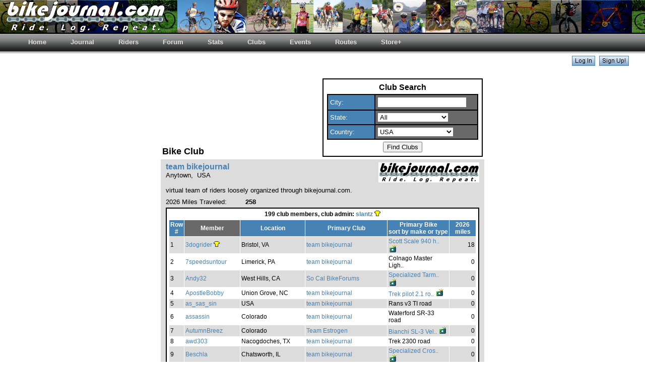

--- FILE ---
content_type: text/html
request_url: https://bikejournal.com/club.asp?ClubID=%7B8E16A7A2-F0CF-41A0-B0F8-8E445CF5425C%7D
body_size: 137351
content:
<!DOCTYPE html PUBLIC "-//W3C//DTD XHTML 1.0 Transitional//EN" "http://www.w3.org/TR/xhtml1/DTD/xhtml1-transitional.dtd">
<HTML><HEAD><TITLE>bikejournal.com - bike clubs</TITLE>

<script>
  (function(i,s,o,g,r,a,m){i['GoogleAnalyticsObject']=r;i[r]=i[r]||function(){
  (i[r].q=i[r].q||[]).push(arguments)},i[r].l=1*new Date();a=s.createElement(o),
  m=s.getElementsByTagName(o)[0];a.async=1;a.src=g;m.parentNode.insertBefore(a,m)
  })(window,document,'script','https://www.google-analytics.com/analytics.js','ga');

  ga('create', 'UA-85195738-1', 'auto');
  ga('send', 'pageview');

</script>
</HEAD>

<script language=JavaScript1.2>
var browserType = "version 3";
</script>
<script language="JavaScript1.2" src="include/check_javascript_support.js"></script>
<script language=JavaScript1.2>
if (browserType == "version4") document.write ('');
</script>
<BODY bgColor=#ffffff leftmargin=0 topmargin=0 rightmargin=0> 
<link rel="stylesheet" type="text/css" href="include/bikej_blue.css" media="all">
<link rel="stylesheet" type="text/css" href="menu/menu_style.css" media="all">
<table STYLE="background-image: url('images/logo/bikej_banner_color_1002.gif');" border=0 cellPadding=0 cellSpacing=0 width=100%>
  <tr height=65 valign=center>
    <td width=10>&nbsp;</td>
    <td align=left><img src="images/logo/bikej_chain_logo_bottom_white_june_2005_sm.gif"></td>
  </tr>
</table>

<table border=0 bgcolor=#000000 cellpadding=0 cellspacing=0 width=100%>
<tr><td height=2></td></tr>
</table>

<div>
<ul class="menu">
<li class="top"><a href="index.asp" target="_self" class="top_link"><span>Home</span></a>
</li>
<li class="top"><a href="index.asp" target="_self" class="top_link"><span>Journal</span></a>
</li>
<li class="top"><a href="index.asp" target="_self" class="top_link"><span>Riders</span></a>
</li>
<li class="top"><a href="forum.asp?activeOrder=1" target="_self" class="top_link"><span>Forum</span></a>
</li>
<li class="top"><a href="population.asp" target="_self" class="top_link"><span>Stats</span></a>
</li>
<li class="top"><a href="index.asp" target="_self" class="top_link"><span>Clubs</span></a>
</li>
<li class="top"><a href="index.asp" target="_self" class="top_link"><span>Events</span></a>
</li>
<li class="top"><a href="index.asp" target="_self" class="top_link"><span>Routes</span></a>
</li>
<li class="top"><a href="store.asp" target="_self" class="top_link"><span>Store+</span></a>
<ul class="sub">
<li><a href="store.asp" target="_self">visit store</a></li>
<li><a href="links.asp" target="_self">view links</a></li>

<li><a href="http://www.wunderground.com" target="_blank">local weather</a></li>
         
<li><a href="faq.asp" target="_self">FAQ</a></li>
<li><a href="bikejournal_logos.asp" target="_self">banners</a></li>
<li><a href="contact.asp" target="_self">contact us</a></li>
<li><a href="about.asp" target="_self">about us</a></li>
<li class="yellow"><a href="premier.asp" target="_self">premier status</a></li>
<li><a href="calories_calc.asp?firstTime=1" target="_blank">calc calories</a></li>
</ul>
</li>
</ul>
</div>
<span style='font-family:Arial'>
<script type="text/javascript">
    function showLogin(d,e) {
      if(d.length < 1) { return; }
      document.getElementById(d).style.display = "block";
      document.getElementById(e).style.display = "none";
    }
</script>
<table border=0 bgcolor=white cellpadding=0 cellspacing=0 width=100%>
<form name="logon" action="login.asp" method="POST">
<tr><td height=4></td></tr>
<tr><td align=right width=100%>
<div id="loginbuttons"
     style="display:block;">
     <a href="javascript:showLogin('login', 'loginbuttons')"><img src="../images/site/log_in_button.jpg" border=0></a>&nbsp;&nbsp;<a href="http://www.bikejournal.com/signup.asp" title="Start logging your rides today!"><img src="../images/site/sign_up_button.jpg" border=0></a>&nbsp;&nbsp;&nbsp;&nbsp;&nbsp;&nbsp;&nbsp;&nbsp;
</div>
<div id="login"
     style="display:none;">

     <table><tr><td><font size=-1>Username: <input type=text size=10 TABINDEX=1 id=txtUsername name=txtUsername ><br>Password: <input TABINDEX=2 type=password size=10 id=txtPassword name=txtPassword ></td><td valign=top><INPUT type="image" TABINDEX=3 src="../images/site/log_in_button.jpg" value="Log In" id=submit_login name=submit_login>&nbsp;&nbsp;&nbsp;&nbsp;&nbsp;&nbsp;&nbsp;&nbsp; 

<input type=hidden id=lastPage name=lastPage value=club.asp>
<input type=hidden id=gotoPage name=gotoPage value=1>

     </td></tr>
     </form>
     </table>
</div>
</td></tr>
</table>

<P>
<TABLE align=center bgColor=#ffffff border=0 cellPadding=3 cellSpacing=2 width=600>
  <TBODY>
  <form name="filter" action="clubs.asp" method="post">
  <TR>
    <TD width=300 valign=bottom align=left class="bjheading">Bike Club</TD>
    <td width=300 align=right>
    <table border=1 bordercolor=black cellspacing=0 cellpadding=4 width=300 align=right>
      <tr><td>
      <table width=300 align=center> 
      <tr>
        <td align=center>
           <b>Club Search</b>
        </td>
      </tr>
      <tr>
        <td align=center>
    <table class=darkgrey border=1 bordercolor=black cellspacing=0 cellpadding=4 width=300 align=center>
      <tr>
        <td class=dark align=left width=100>
          <font size=-1>City:
        </td>
        <td width=200 align=left>
          <INPUT type=text name=city id=city value="">
        </td>
      </tr>
      <tr>
        <td class=dark align=left>
          <font size=-1>State:
        </td>
        <td align=left>
          <SELECT name=state>
            <option value="All" >All
		     
			<option value="Alabama"
			
			>Alabama 
			<option value="Alaska"
			
			>Alaska 
			<option value="Arizona"
			
			>Arizona 
			<option value="Arkansas"
			
			>Arkansas 
			<option value="California"
			
			>California 
			<option value="Colorado"
			
			>Colorado 
			<option value="Connecticut"
			
			>Connecticut 
			<option value="Delaware"
			
			>Delaware 
			<option value="District of Columbia"
			
			>District of Columbia 
			<option value="Florida"
			
			>Florida 
			<option value="Georgia"
			
			>Georgia 
			<option value="Hawaii"
			
			>Hawaii 
			<option value="Idaho"
			
			>Idaho 
			<option value="Illinois"
			
			>Illinois 
			<option value="Indiana"
			
			>Indiana 
			<option value="Iowa"
			
			>Iowa 
			<option value="Kansas"
			
			>Kansas 
			<option value="Kentucky"
			
			>Kentucky 
			<option value="Louisiana"
			
			>Louisiana 
			<option value="Maine"
			
			>Maine 
			<option value="Maryland"
			
			>Maryland 
			<option value="Massachusetts"
			
			>Massachusetts 
			<option value="Michigan"
			
			>Michigan 
			<option value="Minnesota"
			
			>Minnesota 
			<option value="Mississippi"
			
			>Mississippi 
			<option value="Missouri"
			
			>Missouri 
			<option value="Montana"
			
			>Montana 
			<option value="Nebraska"
			
			>Nebraska 
			<option value="Nevada"
			
			>Nevada 
			<option value="New Hampshire"
			
			>New Hampshire 
			<option value="New Jersey"
			
			>New Jersey 
			<option value="New Mexico"
			
			>New Mexico 
			<option value="New York"
			
			>New York 
			<option value="North Carolina"
			
			>North Carolina 
			<option value="North Dakota"
			
			>North Dakota 
			<option value="Ohio"
			
			>Ohio 
			<option value="Oklahoma"
			
			>Oklahoma 
			<option value="Oregon"
			
			>Oregon 
			<option value="Pennsylvania"
			
			>Pennsylvania 
			<option value="Rhode Island"
			
			>Rhode Island 
			<option value="South Carolina"
			
			>South Carolina 
			<option value="South Dakota"
			
			>South Dakota 
			<option value="Tennessee"
			
			>Tennessee 
			<option value="Texas"
			
			>Texas 
			<option value="Utah"
			
			>Utah 
			<option value="Vermont"
			
			>Vermont 
			<option value="Virginia"
			
			>Virginia 
			<option value="Washington"
			
			>Washington 
			<option value="West Virginia"
			
			>West Virginia 
			<option value="Wisconsin"
			
			>Wisconsin 
			<option value="Wyoming"
			
			>Wyoming 
			<option value="Alberta"
			
			>Alberta 
			<option value="British Columbia"
			
			>British Columbia 
			<option value="Manitoba"
			
			>Manitoba 
			<option value="New Brunswick"
			
			>New Brunswick 
			<option value="Newfoundland"
			
			>Newfoundland 
			<option value="Northwest Territories"
			
			>Northwest Territories 
			<option value="Nova Scotia"
			
			>Nova Scotia 
			<option value="Nunavut"
			
			>Nunavut 
			<option value="Ontario"
			
			>Ontario 
			<option value="Prince Edward Is."
			
			>Prince Edward Is. 
			<option value="Quebec"
			
			>Quebec 
			<option value="Saskatchewan"
			
			>Saskatchewan 
			<option value="Yukon Territory"
			
			>Yukon Territory
	      </SELECT> 
        </td>
      </tr>
      <tr>
        <td class=dark align=left>
          <font size=-1>Country:
        </td>
        <td align=left>
          <SELECT name=country>
            <option value="All" >All
		     
			<option value="Antarctica"
			
			>Antarctica 
			<option value="Argentina"
			
			>Argentina 
			<option value="Armenia"
			
			>Armenia 
			<option value="Australia"
			
			>Australia 
			<option value="Austria"
			
			>Austria 
			<option value="Bahamas"
			
			>Bahamas 
			<option value="Belgium"
			
			>Belgium 
			<option value="Bosnia & Hercegovina"
			
			>Bosnia & Hercegovina 
			<option value="Brazil"
			
			>Brazil 
			<option value="Cambodia"
			
			>Cambodia 
			<option value="Canada"
			
			>Canada 
			<option value="Chile"
			
			>Chile 
			<option value="China"
			
			>China 
			<option value="Colombia"
			
			>Colombia 
			<option value="Costa Rica"
			
			>Costa Rica 
			<option value="Croatia"
			
			>Croatia 
			<option value="Cuba"
			
			>Cuba 
			<option value="Czech Republic"
			
			>Czech Republic 
			<option value="Denmark"
			
			>Denmark 
			<option value="Dominican Republic"
			
			>Dominican Republic 
			<option value="Ecuador"
			
			>Ecuador 
			<option value="Egypt"
			
			>Egypt 
			<option value="England"
			
			>England 
			<option value="Finland"
			
			>Finland 
			<option value="France"
			
			>France 
			<option value="Germany"
			
			>Germany 
			<option value="Greece"
			
			>Greece 
			<option value="Guam"
			
			>Guam 
			<option value="Guatemala"
			
			>Guatemala 
			<option value="Haiti"
			
			>Haiti 
			<option value="Honduras"
			
			>Honduras 
			<option value="Hungary"
			
			>Hungary 
			<option value="Iceland"
			
			>Iceland 
			<option value="India"
			
			>India 
			<option value="Indonesia"
			
			>Indonesia 
			<option value="Iran"
			
			>Iran 
			<option value="Iraq"
			
			>Iraq 
			<option value="Ireland"
			
			>Ireland 
			<option value="Israel"
			
			>Israel 
			<option value="Italy"
			
			>Italy 
			<option value="Jamaica"
			
			>Jamaica 
			<option value="Japan"
			
			>Japan 
			<option value="Jordan"
			
			>Jordan 
			<option value="Kazakhstan"
			
			>Kazakhstan 
			<option value="Kenya"
			
			>Kenya 
			<option value="Lebanon"
			
			>Lebanon 
			<option value="Lithuania"
			
			>Lithuania 
			<option value="Malaysia"
			
			>Malaysia 
			<option value="Mexico"
			
			>Mexico 
			<option value="Morocco"
			
			>Morocco 
			<option value="Netherlands Antilles"
			
			>Netherlands Antilles 
			<option value="New Zealand"
			
			>New Zealand 
			<option value="Nigeria"
			
			>Nigeria 
			<option value="North Korea"
			
			>North Korea 
			<option value="Norway"
			
			>Norway 
			<option value="Pakistan"
			
			>Pakistan 
			<option value="Panama"
			
			>Panama 
			<option value="Peru"
			
			>Peru 
			<option value="Philippines"
			
			>Philippines 
			<option value="Poland"
			
			>Poland 
			<option value="Portugal"
			
			>Portugal 
			<option value="Puerto Rico"
			
			>Puerto Rico 
			<option value="Romania"
			
			>Romania 
			<option value="Russia"
			
			>Russia 
			<option value="Saudi Arabia"
			
			>Saudi Arabia 
			<option value="Scotland"
			
			>Scotland 
			<option value="Serbia"
			
			>Serbia 
			<option value="Singapore"
			
			>Singapore 
			<option value="Slovakia"
			
			>Slovakia 
			<option value="Slovenia"
			
			>Slovenia 
			<option value="South Africa"
			
			>South Africa 
			<option value="South Korea"
			
			>South Korea 
			<option value="Spain"
			
			>Spain 
			<option value="Sweden"
			
			>Sweden 
			<option value="Switzerland"
			
			>Switzerland 
			<option value="Taiwan"
			
			>Taiwan 
			<option value="Tanzania"
			
			>Tanzania 
			<option value="Thailand"
			
			>Thailand 
			<option value="The Netherlands"
			
			>The Netherlands 
			<option value="Trinidad & Tobago"
			
			>Trinidad & Tobago 
			<option value="Turkey"
			
			>Turkey 
			<option value="Ukraine"
			
			>Ukraine 
			<option value="United Arab Emirates"
			
			>United Arab Emirates 
			<option value="USA"
			 selected
			>USA 
			<option value="Uzbekistan"
			
			>Uzbekistan 
			<option value="Venezuela"
			
			>Venezuela 
			<option value="Vietnam"
			
			>Vietnam 
			<option value="Wales"
			
			>Wales 
			<option value="Yugoslavia"
			
			>Yugoslavia
	      </SELECT> 
        </td>
      </tr>
        </table>
        </td>
      </tr>
      <tr>
        <td align=center>
          <INPUT type="submit" value="Find Clubs" id=submit_club name=submit_club>
        </td>
      </tr>
     </table>
      </td>
     </tr>
    </table>
   </td>
  </tr>
  </form>

  
  <TR>
    <td bgColor="#DCDCDC" colspan=2 align=center>
      <table width=610>
        <tr>
          <td align=left colspan=2>
               
                    <a href="images/site/logos/bikejournal_logo_black_400px.jpg" target="_blank"><img alt="click to enlarge" border=0  width=200  align=right src="images/site/logos/bikejournal_logo_black_400px.jpg"></a>
               <a href="http://www.bikejournal.com" target="_blank">          <strong>team bikejournal</strong></a>&nbsp;&nbsp; 

         <br>
         <font size=-1>Anytown, &nbsp;USA<br>
         
                  <br>virtual team of riders loosely organized through bikejournal.com. <!--- <font size=-1>submitted by <a href="profiles.asp?rname=slantz">slantz</a></font>--><br>
          </td>
        </tr>
        <tr>
           <td>
                  
           </td>
        </tr>
  <TR>
    <TD align=left width=150><font size=-1>2026 Miles Traveled:</TD>
    <td align=left width=450><strong>
      
       <font size=-1>258
    </td>
  </TR>
        <tr>
          <td colspan=2>
          <table border=1 bgcolor=#ffffff bordercolor=black cellspacing=0 width=610>
          <tr>
           <td>
           <table border=0 width=610>
          
          <tr class=boldsm>
            <td align=center>
              199 club members, club admin: <a href="profiles.asp?rname=slantz">slantz</a></b>
                <a href="premier.asp" alt="premier member"><img src="images/buttons/jersey_sm.gif" border=0></a> 
            </td>
           </tr>
            <tr><td align=center>
			  <table cellspacing=1 cellpadding=2 width=610 align=center>
			  <tr class=darksm>
				<td align=center>Row<br>#</td>
				<td class=darkgrey width=130 align=center>
				  <a href="club.asp?ClubID={8E16A7A2-F0CF-41A0-B0F8-8E445CF5425C}&sort=name"><font color=#ffffff>Member</a>
				</td>
				<td  width=130 align=center>
				  <a href="club.asp?ClubID={8E16A7A2-F0CF-41A0-B0F8-8E445CF5425C}&sort=location"><font color=#ffffff>Location</a>
				</td>
				<td  width=230 align=center>
				  <a href="club.asp?ClubID={8E16A7A2-F0CF-41A0-B0F8-8E445CF5425C}&sort=club"><font color=#ffffff>Primary Club</a>
				</td>
				<td  width=240 align=center>
				  Primary Bike<br>sort by <a href="club.asp?ClubID={8E16A7A2-F0CF-41A0-B0F8-8E445CF5425C}&sort=bikemake"><font color=#ffffff>make</a> or <a href="club.asp?ClubID={8E16A7A2-F0CF-41A0-B0F8-8E445CF5425C}&sort=biketype"><font color=#ffffff>type</a>
				</td>
				<td  width=80 align=center>
				  <a href="club.asp?ClubID={8E16A7A2-F0CF-41A0-B0F8-8E445CF5425C}&sort=distance"><font color=#ffffff>2026 miles</a>
				</td>
			  </tr> 
                 
                 <tr class=sm  bgColor=#DCDCDC >
                   <td>1</td>
                   <td>
                    <a href="profiles.asp?rname=3dogrider" target=clubmember>3dogrider</a>&nbsp;<a href="premier.asp"><img border=0 src="images/buttons/jersey_sm.gif" alt="premier member"></a>
                   </td>
                  <td>Bristol,&nbsp;VA</td>
                  <td align=left><a href="club.asp?ClubID={8E16A7A2-F0CF-41A0-B0F8-8E445CF5425C}" target="club">team bikejournal</a></td>
			   <td>
			   <a href="images/3dogriderScale.jpg" target="show_bike">Scott Scale 940 h..
						
					<img border=0 src="images/camera.gif"></a>
				 
			     </td>
				 <td align=right>18</td>
                  </tr>
				
                 <tr class=sm >
                   <td>2</td>
                   <td>
                    <a href="profiles.asp?rname=7speedsuntour" target=clubmember>7speedsuntour</a>
                   </td>
                  <td>Limerick,&nbsp;PA</td>
                  <td align=left><a href="club.asp?ClubID={8E16A7A2-F0CF-41A0-B0F8-8E445CF5425C}" target="club">team bikejournal</a></td>
			   <td>
			   Colnago Master Ligh..
							  
			     </td>
				 <td align=right> 0 </td>
                  </tr>
				
                 <tr class=sm  bgColor=#DCDCDC >
                   <td>3</td>
                   <td>
                    <a href="profiles.asp?rname=Andy32" target=clubmember>Andy32</a>
                   </td>
                  <td> West Hills,&nbsp;CA</td>
                  <td align=left><a href="club.asp?ClubID={18BB041C-EDDB-4A84-BA57-4135C4F18884}" target="club">So Cal BikeForums</a></td>
			   <td>
			   <a href="images/fliptheswitch74tarmacpro1.jpg" target="show_bike">Specialized Tarm..
							  
					<img border=0 src="images/camera.gif"></a>
				 
			     </td>
				 <td align=right> 0 </td>
                  </tr>
				
                 <tr class=sm >
                   <td>4</td>
                   <td>
                    <a href="profiles.asp?rname=ApostleBobby" target=clubmember>ApostleBobby</a>
                   </td>
                  <td> Union Grove,&nbsp;NC</td>
                  <td align=left><a href="club.asp?ClubID={8E16A7A2-F0CF-41A0-B0F8-8E445CF5425C}" target="club">team bikejournal</a></td>
			   <td>
			   <a href="images/ApostleBobbynew bike.JPG" target="show_bike">Trek pilot 2.1 ro..
						
					<img border=0 src="images/camera.gif"></a>
				 
			     </td>
				 <td align=right> 0 </td>
                  </tr>
				
                 <tr class=sm  bgColor=#DCDCDC >
                   <td>5</td>
                   <td>
                    <a href="profiles.asp?rname=as_sas_sin" target=clubmember>as_sas_sin</a>
                   </td>
                  <td>USA</td>
                  <td align=left><a href="club.asp?ClubID={8E16A7A2-F0CF-41A0-B0F8-8E445CF5425C}" target="club">team bikejournal</a></td>
			   <td>
			   Rans v3 TI road
			     </td>
				 <td align=right> 0 </td>
                  </tr>
				
                 <tr class=sm >
                   <td>6</td>
                   <td>
                    <a href="profiles.asp?rname=assassin" target=clubmember>assassin</a>
                   </td>
                  <td>Colorado</td>
                  <td align=left><a href="club.asp?ClubID={8E16A7A2-F0CF-41A0-B0F8-8E445CF5425C}" target="club">team bikejournal</a></td>
			   <td>
			   Waterford SR-33 road
			     </td>
				 <td align=right> 0 </td>
                  </tr>
				
                 <tr class=sm  bgColor=#DCDCDC >
                   <td>7</td>
                   <td>
                    <a href="profiles.asp?rname=AutumnBreez" target=clubmember>AutumnBreez</a>
                   </td>
                  <td>Colorado</td>
                  <td align=left><a href="club.asp?ClubID={87168352-AB1B-4287-AC26-4451851AEC05}" target="club">Team Estrogen</a></td>
			   <td>
			   <a href="images/AutumnBreezBianchismallnew.jpg" target="show_bike">Bianchi SL-3 Vel..
							  
					<img border=0 src="images/camera.gif"></a>
				 
			     </td>
				 <td align=right> 0 </td>
                  </tr>
				
                 <tr class=sm >
                   <td>8</td>
                   <td>
                    <a href="profiles.asp?rname=awd303" target=clubmember>awd303</a>
                   </td>
                  <td>Nacogdoches,&nbsp;TX</td>
                  <td align=left><a href="club.asp?ClubID={8E16A7A2-F0CF-41A0-B0F8-8E445CF5425C}" target="club">team bikejournal</a></td>
			   <td>
			   Trek 2300 road
			     </td>
				 <td align=right> 0 </td>
                  </tr>
				
                 <tr class=sm  bgColor=#DCDCDC >
                   <td>9</td>
                   <td>
                    <a href="profiles.asp?rname=Beschla" target=clubmember>Beschla</a>
                   </td>
                  <td>Chatsworth,&nbsp;IL</td>
                  <td align=left><a href="club.asp?ClubID={8E16A7A2-F0CF-41A0-B0F8-8E445CF5425C}" target="club">team bikejournal</a></td>
			   <td>
			   <a href="images/Beschla46110158-0A8F-464B-805D-7793F7FD3105.jpg" target="show_bike">Specialized Cros..
							  
					<img border=0 src="images/camera.gif"></a>
				 
			     </td>
				 <td align=right> 0 </td>
                  </tr>
				
                 <tr class=sm >
                   <td>10</td>
                   <td>
                    <a href="profiles.asp?rname=bewareofpenguin" target=clubmember>bewareofpenguin</a>
                   </td>
                  <td>Killeen,&nbsp;TX</td>
                  <td align=left><a href="club.asp?ClubID={9BA1C2A5-8DE8-4C42-AE89-4F98FE5DC61F}" target="club">RoadBears</a></td>
			   <td>
			   <a href="images/bewareofpenguinRaleigh M80.jpg" target="show_bike">Raleigh M 80 hard..
						
					<img border=0 src="images/camera.gif"></a>
				 
			     </td>
				 <td align=right> 0 </td>
                  </tr>
				
                 <tr class=sm  bgColor=#DCDCDC >
                   <td>11</td>
                   <td>
                    <a href="profiles.asp?rname=bg1229" target=clubmember>bg1229</a>
                   </td>
                  <td> Saddle Broo..,&nbsp;NJ</td>
                  <td align=left><a href="club.asp?ClubID={8E16A7A2-F0CF-41A0-B0F8-8E445CF5425C}" target="club">team bikejournal</a></td>
			   <td>
			   <a href="images/bg1229mybike 002.jpg" target="show_bike">Giant OCR2 road
					<img border=0 src="images/camera.gif"></a>
				 
			     </td>
				 <td align=right> 0 </td>
                  </tr>
				
                 <tr class=sm >
                   <td>12</td>
                   <td>
                    <a href="profiles.asp?rname=bikegirl" target=clubmember>bikegirl</a>
                   </td>
                  <td>Eugene,&nbsp;OR</td>
                  <td align=left><a href="club.asp?ClubID={03E5ADC6-488D-4121-A765-8203DF131E05}" target="club">Velocopedians</a></td>
			   <td>
			   <a href="images/sstumpfDSC01809.JPG" target="show_bike">Giant TCR Compos..
							  
					<img border=0 src="images/camera.gif"></a>
				 
			     </td>
				 <td align=right> 0 </td>
                  </tr>
				
                 <tr class=sm  bgColor=#DCDCDC >
                   <td>13</td>
                   <td>
                    <a href="profiles.asp?rname=biken4fun" target=clubmember>biken4fun</a>
                   </td>
                  <td>Mcalistervil..,&nbsp;PA</td>
                  <td align=left><a href="club.asp?ClubID={8B143E8B-413A-4422-B5CE-5CC59832B942}" target="club">Bikeforums team</a></td>
			   <td>
			   <a href="images/biken4funRB_2011_Revenio-4.0_White_LG.jpg" target="show_bike">Raleigh REVENIO ..
							  
					<img border=0 src="images/camera.gif"></a>
				 
			     </td>
				 <td align=right> 0 </td>
                  </tr>
				
                 <tr class=sm >
                   <td>14</td>
                   <td>
                    <a href="profiles.asp?rname=Bikerdad" target=clubmember>Bikerdad</a>
                   </td>
                  <td> New Lenox,&nbsp;IL</td>
                  <td align=left><a href="club.asp?ClubID={8E16A7A2-F0CF-41A0-B0F8-8E445CF5425C}" target="club">team bikejournal</a></td>
			   <td>
			   <a href="images/sdh90973fx_black.jpg" target="show_bike">Trek 7.3FX 700c h..
						
					<img border=0 src="images/camera.gif"></a>
				 
			     </td>
				 <td align=right> 0 </td>
                  </tr>
				
                 <tr class=sm  bgColor=#DCDCDC >
                   <td>15</td>
                   <td>
                    <a href="profiles.asp?rname=bikerjohn" target=clubmember>bikerjohn</a>&nbsp;<a href="premier.asp"><img border=0 src="images/buttons/jersey_sm.gif" alt="premier member"></a>
                   </td>
                  <td>Spencerport,&nbsp;NY</td>
                  <td align=left><a href="club.asp?ClubID={6A49279C-7054-49F2-AF91-4B7F2825B120}" target="club">The &#34;Corps of Co..</a></td>
			   <td>
			   <a href="images/bikerjohn100_3507.jpg" target="show_bike"> Juiced CCX road
					<img border=0 src="images/camera.gif"></a>
				 
			     </td>
				 <td align=right>1</td>
                  </tr>
				
                 <tr class=sm >
                   <td>16</td>
                   <td>
                    <a href="profiles.asp?rname=bikerson" target=clubmember>bikerson</a>
                   </td>
                  <td> New Lenox,&nbsp;IL</td>
                  <td align=left><a href="club.asp?ClubID={8E16A7A2-F0CF-41A0-B0F8-8E445CF5425C}" target="club">team bikejournal</a></td>
			   <td>
			   <a href="images/bikerson1000_blueblack.jpg" target="show_bike">Trek 1000 road
					<img border=0 src="images/camera.gif"></a>
				 
			     </td>
				 <td align=right> 0 </td>
                  </tr>
				
                 <tr class=sm  bgColor=#DCDCDC >
                   <td>17</td>
                   <td>
                    <a href="profiles.asp?rname=BikinJoe" target=clubmember>BikinJoe</a>
                   </td>
                  <td> Spring Hill,&nbsp;FL</td>
                  <td align=left><a href="club.asp?ClubID={8E16A7A2-F0CF-41A0-B0F8-8E445CF5425C}" target="club">team bikejournal</a></td>
			   <td>
			   <a href="images/BikinJoeTREKbyLAKE.jpg" target="show_bike">Trek 2200 road
					<img border=0 src="images/camera.gif"></a>
				 
			     </td>
				 <td align=right> 0 </td>
                  </tr>
				
                 <tr class=sm >
                   <td>18</td>
                   <td>
                    <a href="profiles.asp?rname=Bill60" target=clubmember>Bill60</a>
                   </td>
                  <td> La Vernia,&nbsp;TX</td>
                  <td align=left><a href="club.asp?ClubID={8E16A7A2-F0CF-41A0-B0F8-8E445CF5425C}" target="club">team bikejournal</a></td>
			   <td>
			   <a href="images/Bill60DSCN1402.jpg" target="show_bike">Cervelo R5 road
					<img border=0 src="images/camera.gif"></a>
				 
			     </td>
				 <td align=right> 0 </td>
                  </tr>
				
                 <tr class=sm  bgColor=#DCDCDC >
                   <td>19</td>
                   <td>
                    <a href="profiles.asp?rname=Bobbie" target=clubmember>Bobbie</a>
                   </td>
                  <td>Henderson,&nbsp;NV</td>
                  <td align=left><a href="club.asp?ClubID={8E16A7A2-F0CF-41A0-B0F8-8E445CF5425C}" target="club">team bikejournal</a></td>
			   <td>
			   Trek 5500 road
			     </td>
				 <td align=right> 0 </td>
                  </tr>
				
                 <tr class=sm >
                   <td>20</td>
                   <td>
                    <a href="profiles.asp?rname=Bobobikes" target=clubmember>Bobobikes</a>
                   </td>
                  <td> Pembroke Pi..,&nbsp;FL</td>
                  <td align=left><a href="club.asp?ClubID={BD07080B-6492-447E-8CA1-936B58D815ED}" target="club">South Broward Wheele..</a></td>
			   <td>
			   <a href="images/BobobikesFelt z6.jpg" target="show_bike">Felt Z6 road
					<img border=0 src="images/camera.gif"></a>
				 
			     </td>
				 <td align=right> 0 </td>
                  </tr>
				
                 <tr class=sm  bgColor=#DCDCDC >
                   <td>21</td>
                   <td>
                    <a href="profiles.asp?rname=boilerexpress" target=clubmember>boilerexpress</a>
                   </td>
                  <td>Janesville,&nbsp;WI</td>
                  <td align=left><a href="club.asp?ClubID={59C20063-4A21-4EEA-8DDA-275273F75CA3}" target="club">Janesville Velo Club</a></td>
			   <td>
			   Trek hardtail xc mo..
						
			     </td>
				 <td align=right> 0 </td>
                  </tr>
				
                 <tr class=sm >
                   <td>22</td>
                   <td>
                    <a href="profiles.asp?rname=Brewerhunt" target=clubmember>Brewerhunt</a>
                   </td>
                  <td>Denver,&nbsp;CO</td>
                  <td align=left><a href="club.asp?ClubID={D4E5B2DB-1D4D-489B-887C-0C2D839CF303}" target="club">Denver Bicycle Touri..</a></td>
			   <td>
			   <a href="images/BrewerhuntLangster2.JPG" target="show_bike">Specialized Lang..
							  
					<img border=0 src="images/camera.gif"></a>
				 
			     </td>
				 <td align=right> 0 </td>
                  </tr>
				
                 <tr class=sm  bgColor=#DCDCDC >
                   <td>23</td>
                   <td>
                    <a href="profiles.asp?rname=Brian1967" target=clubmember>Brian1967</a>
                   </td>
                  <td>Manteca,&nbsp;CA</td>
                  <td align=left><a href="club.asp?ClubID={8E16A7A2-F0CF-41A0-B0F8-8E445CF5425C}" target="club">team bikejournal</a></td>
			   <td>
			   <a href="images/Brian1967Bike 1 133.jpg" target="show_bike">Trek T1 Track fix..
						
					<img border=0 src="images/camera.gif"></a>
				 
			     </td>
				 <td align=right> 0 </td>
                  </tr>
				
                 <tr class=sm >
                   <td>24</td>
                   <td>
                    <a href="profiles.asp?rname=Brihi" target=clubmember>Brihi</a>
                   </td>
                  <td> Lanark Il.,&nbsp;IL</td>
                  <td align=left><a href="club.asp?ClubID={8E16A7A2-F0CF-41A0-B0F8-8E445CF5425C}" target="club">team bikejournal</a></td>
			   <td>
			   Raleigh technium roa..
						
			     </td>
				 <td align=right> 0 </td>
                  </tr>
				
                 <tr class=sm  bgColor=#DCDCDC >
                   <td>25</td>
                   <td>
                    <a href="profiles.asp?rname=btoler" target=clubmember>btoler</a>
                   </td>
                  <td>Middletown,&nbsp;OH</td>
                  <td align=left><a href="club.asp?ClubID={8E16A7A2-F0CF-41A0-B0F8-8E445CF5425C}" target="club">team bikejournal</a></td>
			   <td>
			   Giant Cypress LX 700..
						
			     </td>
				 <td align=right> 0 </td>
                  </tr>
				
                 <tr class=sm >
                   <td>26</td>
                   <td>
                    <a href="profiles.asp?rname=bubbaboy2010" target=clubmember>bubbaboy2010</a>
                   </td>
                  <td>Lawrencevill..,&nbsp;GA</td>
                  <td align=left><a href="club.asp?ClubID={8E16A7A2-F0CF-41A0-B0F8-8E445CF5425C}" target="club">team bikejournal</a></td>
			   <td>
			   Mongoose full susp ..
						
			     </td>
				 <td align=right> 0 </td>
                  </tr>
				
                 <tr class=sm  bgColor=#DCDCDC >
                   <td>27</td>
                   <td>
                    <a href="profiles.asp?rname=captainkurt99" target=clubmember>captainkurt99</a>
                   </td>
                  <td>Miami,&nbsp;FL</td>
                  <td align=left><a href="club.asp?ClubID={8B143E8B-413A-4422-B5CE-5CC59832B942}" target="club">Bikeforums team</a></td>
			   <td>
			   <a href="images/captainkurt99SpeedwatCentury3.jpg" target="show_bike">Giant TCR Hybrid ..
						
					<img border=0 src="images/camera.gif"></a>
				 
			     </td>
				 <td align=right> 0 </td>
                  </tr>
				
                 <tr class=sm >
                   <td>28</td>
                   <td>
                    <a href="profiles.asp?rname=Cardsfan" target=clubmember>Cardsfan</a>
                   </td>
                  <td> Clarks Summ..,&nbsp;PA</td>
                  <td align=left><a href="club.asp?ClubID={8E16A7A2-F0CF-41A0-B0F8-8E445CF5425C}" target="club">team bikejournal</a></td>
			   <td>
			   <a href="images/cardsfanbike.jpg" target="show_bike">Diamondback Wild..
							  
					<img border=0 src="images/camera.gif"></a>
				 
			     </td>
				 <td align=right><i>private</i></td>
                  </tr>
				
                 <tr class=sm  bgColor=#DCDCDC >
                   <td>29</td>
                   <td>
                    <a href="profiles.asp?rname=CarolineNH" target=clubmember>CarolineNH</a>
                   </td>
                  <td>Southeastern,&nbsp;NH</td>
                  <td align=left><a href="club.asp?ClubID={9BA1C2A5-8DE8-4C42-AE89-4F98FE5DC61F}" target="club">RoadBears</a></td>
			   <td>
			   <a href="images/CarolineNHSalsa-Aug24-18.jpg" target="show_bike">Salsa Marrakesh t..
						
					<img border=0 src="images/camera.gif"></a>
				 
			     </td>
				 <td align=right> 0 </td>
                  </tr>
				
                 <tr class=sm >
                   <td>30</td>
                   <td>
                    <a href="profiles.asp?rname=Cayo" target=clubmember>Cayo</a>
                   </td>
                  <td>Bosham,&nbsp;England</td>
                  <td align=left><a href="club.asp?ClubID={08EEDE51-95EC-427B-89E0-24F8F0C968C3}" target="club">Team C+</a></td>
			   <td>
			   <a href="images/BenRitchiefocus-variexp-main.jpg" target="show_bike">Focus Variado Ex..
							  
					<img border=0 src="images/camera.gif"></a>
				 
			     </td>
				 <td align=right><i>private</i></td>
                  </tr>
				
                 <tr class=sm  bgColor=#DCDCDC >
                   <td>31</td>
                   <td>
                    <a href="profiles.asp?rname=CenturyHunter" target=clubmember>CenturyHunter</a>
                   </td>
                  <td>Wheaton,&nbsp;IL</td>
                  <td align=left><a href="club.asp?ClubID={090CEE45-2F49-40D4-A4FA-689CADCD930B}" target="club">Bicyclists With Bice..</a></td>
			   <td>
			   <a href="images/CenturyHuntertrek_pilot21_silverred_07_m.jpg" target="show_bike">Trek Pilot 2.1 ro..
						
					<img border=0 src="images/camera.gif"></a>
				 
			     </td>
				 <td align=right> 0 </td>
                  </tr>
				
                 <tr class=sm >
                   <td>32</td>
                   <td>
                    <a href="profiles.asp?rname=chantillylace" target=clubmember>chantillylace</a>
                   </td>
                  <td>Chicago,&nbsp;IL</td>
                  <td align=left><a href="club.asp?ClubID={8E16A7A2-F0CF-41A0-B0F8-8E445CF5425C}" target="club">team bikejournal</a></td>
			   <td>
			   Lightning P38 Ulteg..
							  
			     </td>
				 <td align=right><i>private</i></td>
                  </tr>
				
                 <tr class=sm  bgColor=#DCDCDC >
                   <td>33</td>
                   <td>
                    <a href="profiles.asp?rname=CherryBomb" target=clubmember>CherryBomb</a>
                   </td>
                  <td>Fowler,&nbsp;IN</td>
                  <td align=left><a href="club.asp?ClubID={8E16A7A2-F0CF-41A0-B0F8-8E445CF5425C}" target="club">team bikejournal</a></td>
			   <td>
			   <a href="images/CherryBombbombrd_smithb.jpg" target="show_bike">custom built Che..
							  
					<img border=0 src="images/camera.gif"></a>
				 
			     </td>
				 <td align=right> 0 </td>
                  </tr>
				
                 <tr class=sm >
                   <td>34</td>
                   <td>
                    <a href="profiles.asp?rname=Chris_L" target=clubmember>Chris_L</a>
                   </td>
                  <td> Gold Coast,&nbsp;Australia</td>
                  <td align=left><a href="club.asp?ClubID={8E16A7A2-F0CF-41A0-B0F8-8E445CF5425C}" target="club">team bikejournal</a></td>
			   <td>
			   <a href="images/Chris_LIMG_3035.jpg" target="show_bike">Gitane 700c hybr..
						
					<img border=0 src="images/camera.gif"></a>
				 
			     </td>
				 <td align=right><i>private</i></td>
                  </tr>
				
                 <tr class=sm  bgColor=#DCDCDC >
                   <td>35</td>
                   <td>
                    <a href="profiles.asp?rname=clevernamehere" target=clubmember>clevernamehere</a>
                   </td>
                  <td>Saskatoon,&nbsp;SK</td>
                  <td align=left><a href="club.asp?ClubID={8E16A7A2-F0CF-41A0-B0F8-8E445CF5425C}" target="club">team bikejournal</a></td>
			   <td>
			   <a href="images/clevernamehereNovato - Winter Setup.jpg" target="show_bike">Marin Novato xc m..
						
					<img border=0 src="images/camera.gif"></a>
				 
			     </td>
				 <td align=right> 0 </td>
                  </tr>
				
                 <tr class=sm >
                   <td>36</td>
                   <td>
                    <a href="profiles.asp?rname=coachdave" target=clubmember>coachdave</a>
                   </td>
                  <td> Glen Ellyn,&nbsp;IL</td>
                  <td align=left><a href="club.asp?ClubID={8E16A7A2-F0CF-41A0-B0F8-8E445CF5425C}" target="club">team bikejournal</a></td>
			   <td>
			   Schwinn road
			     </td>
				 <td align=right> 0 </td>
                  </tr>
				
                 <tr class=sm  bgColor=#DCDCDC >
                   <td>37</td>
                   <td>
                    <a href="profiles.asp?rname=cobra" target=clubmember>cobra</a>
                   </td>
                  <td>Gaines,&nbsp;MI</td>
                  <td align=left><a href="club.asp?ClubID={8E16A7A2-F0CF-41A0-B0F8-8E445CF5425C}" target="club">team bikejournal</a></td>
			   <td>
			   <a href="images/cobraIMGP0006.jpg" target="show_bike">custom built roa..
						
					<img border=0 src="images/camera.gif"></a>
				 
			     </td>
				 <td align=right> 0 </td>
                  </tr>
				
                 <tr class=sm >
                   <td>38</td>
                   <td>
                    <a href="profiles.asp?rname=CorsairMac" target=clubmember>CorsairMac</a>
                   </td>
                  <td>Albuquerque,&nbsp;NM</td>
                  <td align=left><a href="club.asp?ClubID={87168352-AB1B-4287-AC26-4451851AEC05}" target="club">Team Estrogen</a></td>
			   <td>
			   Trek 1000-T WSD road
			     </td>
				 <td align=right> 0 </td>
                  </tr>
				
                 <tr class=sm  bgColor=#DCDCDC >
                   <td>39</td>
                   <td>
                    <a href="profiles.asp?rname=crank__crippler" target=clubmember>crank__crippler</a>
                   </td>
                  <td> Liberty Pol..,&nbsp;WI</td>
                  <td align=left><a href="club.asp?ClubID={8E16A7A2-F0CF-41A0-B0F8-8E445CF5425C}" target="club">team bikejournal</a></td>
			   <td>
			   Bianchi road
			     </td>
				 <td align=right> 0 </td>
                  </tr>
				
                 <tr class=sm >
                   <td>40</td>
                   <td>
                    <a href="profiles.asp?rname=crank_crippler" target=clubmember>crank_crippler</a>
                   </td>
                  <td>Virginia</td>
                  <td align=left><a href="club.asp?ClubID={B6B0B39D-5011-449D-8D9A-73A3A047D18B}" target="club">Just Doing It</a></td>
			   <td>
			   other road
			     </td>
				 <td align=right> 0 </td>
                  </tr>
				
                 <tr class=sm  bgColor=#DCDCDC >
                   <td>41</td>
                   <td>
                    <a href="profiles.asp?rname=cycopsycle" target=clubmember>cycopsycle</a>
                   </td>
                  <td>Sterling,&nbsp;CO</td>
                  <td align=left><a href="club.asp?ClubID={8E16A7A2-F0CF-41A0-B0F8-8E445CF5425C}" target="club">team bikejournal</a></td>
			   <td>
			   Catrike trike recum..
						
			     </td>
				 <td align=right> 0 </td>
                  </tr>
				
                 <tr class=sm >
                   <td>42</td>
                   <td>
                    <a href="profiles.asp?rname=d_b" target=clubmember>d_b</a>
                   </td>
                  <td>Duvall,&nbsp;WA</td>
                  <td align=left><a href="club.asp?ClubID={8E16A7A2-F0CF-41A0-B0F8-8E445CF5425C}" target="club">team bikejournal</a></td>
			   <td>
			   <a href="images/d_b-ConquestDisc-DIRT.jpg" target="show_bike">RedLine Conquest..
							  
					<img border=0 src="images/camera.gif"></a>
				 
			     </td>
				 <td align=right> 0 </td>
                  </tr>
				
                 <tr class=sm  bgColor=#DCDCDC >
                   <td>43</td>
                   <td>
                    <a href="profiles.asp?rname=daredevil" target=clubmember>daredevil</a>
                   </td>
                  <td> Long Grove,&nbsp;IL</td>
                  <td align=left><a href="club.asp?ClubID={8E16A7A2-F0CF-41A0-B0F8-8E445CF5425C}" target="club">team bikejournal</a></td>
			   <td>
			   Schwinn frontier har..
						
			     </td>
				 <td align=right> 0 </td>
                  </tr>
				
                 <tr class=sm >
                   <td>44</td>
                   <td>
                    <a href="profiles.asp?rname=das451" target=clubmember>das451</a>
                   </td>
                  <td>Newport,&nbsp;DE</td>
                  <td align=left><a href="club.asp?ClubID={20E85A05-CDB2-40D3-9233-CF75BA632993}" target="club">White Clay Bicycle C..</a></td>
			   <td>
			   Cervelo S3 road
			     </td>
				 <td align=right> 0 </td>
                  </tr>
				
                 <tr class=sm  bgColor=#DCDCDC >
                   <td>45</td>
                   <td>
                    <a href="profiles.asp?rname=Dave23" target=clubmember>Dave23</a>
                   </td>
                  <td>Mcalester,&nbsp;OK</td>
                  <td align=left><a href="club.asp?ClubID={8E16A7A2-F0CF-41A0-B0F8-8E445CF5425C}" target="club">team bikejournal</a></td>
			   <td>
			   <a href="images/Dave23Cypress_DX.jpg" target="show_bike">Giant Cypress DX ..
						
					<img border=0 src="images/camera.gif"></a>
				 
			     </td>
				 <td align=right> 0 </td>
                  </tr>
				
                 <tr class=sm >
                   <td>46</td>
                   <td>
                    <a href="profiles.asp?rname=DaveOCR" target=clubmember>DaveOCR</a>
                   </td>
                  <td>Arizona</td>
                  <td align=left><a href="club.asp?ClubID={9029A69C-E786-4BDD-BEFC-16FD21FE3728}" target="club">The Bicycling Magazi..</a></td>
			   <td>
			   Giant OCR road
			     </td>
				 <td align=right> 0 </td>
                  </tr>
				
                 <tr class=sm  bgColor=#DCDCDC >
                   <td>47</td>
                   <td>
                    <a href="profiles.asp?rname=DeRosaMike" target=clubmember>DeRosaMike</a>
                   </td>
                  <td>Elkton,&nbsp;OR</td>
                  <td align=left><a href="club.asp?ClubID={8E16A7A2-F0CF-41A0-B0F8-8E445CF5425C}" target="club">team bikejournal</a></td>
			   <td>
			   <a href="images/DeRosaMikeDeRosainside.jpg" target="show_bike">De Rosa Competit..
							  
					<img border=0 src="images/camera.gif"></a>
				 
			     </td>
				 <td align=right> 0 </td>
                  </tr>
				
                 <tr class=sm >
                   <td>48</td>
                   <td>
                    <a href="profiles.asp?rname=djbrkns" target=clubmember>djbrkns</a>
                   </td>
                  <td>Portland,&nbsp;OR</td>
                  <td align=left><a href="club.asp?ClubID={703777E4-FCCD-495D-9EDF-2377DF927DB0}" target="club">Commuter Cycling Cen..</a></td>
			   <td>
			   <a href="images/djbrkns2006_trek_portland.jpg" target="show_bike">Trek Portland roa..
						
					<img border=0 src="images/camera.gif"></a>
				 
			     </td>
				 <td align=right> 0 </td>
                  </tr>
				
                 <tr class=sm  bgColor=#DCDCDC >
                   <td>49</td>
                   <td>
                    <a href="profiles.asp?rname=djninjamusic" target=clubmember>djninjamusic</a>
                   </td>
                  <td>Honolulu,&nbsp;HI</td>
                  <td align=left><a href="club.asp?ClubID={1E4E52C5-DDAD-44E5-B732-C99CEE91C4A8}" target="club">HBL HeavyBreathers</a></td>
			   <td>
			   <a href="images/djninjamusic145019944709.jpg" target="show_bike">Giant OCR3 road
					<img border=0 src="images/camera.gif"></a>
				 
			     </td>
				 <td align=right> 0 </td>
                  </tr>
				
                 <tr class=sm >
                   <td>50</td>
                   <td>
                    <a href="profiles.asp?rname=dkaufman" target=clubmember>dkaufman</a>
                   </td>
                  <td>Scottdale,&nbsp;PA</td>
                  <td align=left><a href="club.asp?ClubID={8E16A7A2-F0CF-41A0-B0F8-8E445CF5425C}" target="club">team bikejournal</a></td>
			   <td>
			   <a href="images/dkaufmanscattante.jpg" target="show_bike">Scattante R650 ro..
						
					<img border=0 src="images/camera.gif"></a>
				 
			     </td>
				 <td align=right> 0 </td>
                  </tr>
				
                 <tr class=sm  bgColor=#DCDCDC >
                   <td>51</td>
                   <td>
                    <a href="profiles.asp?rname=DPazos" target=clubmember>DPazos</a>
                   </td>
                  <td> South Miami,&nbsp;FL</td>
                  <td align=left><a href="club.asp?ClubID={8E16A7A2-F0CF-41A0-B0F8-8E445CF5425C}" target="club">team bikejournal</a></td>
			   <td>
			   Klein Quantum road
			     </td>
				 <td align=right> 0 </td>
                  </tr>
				
                 <tr class=sm >
                   <td>52</td>
                   <td>
                    <a href="profiles.asp?rname=Dr_Acula" target=clubmember>Dr_Acula</a>
                   </td>
                  <td> Middle Of N..,&nbsp;WI</td>
                  <td align=left><a href="club.asp?ClubID={5628163C-7D18-486C-A0D0-59E0826A5D21}" target="club">Team Evil</a></td>
			   <td>
			   Look road
			     </td>
				 <td align=right> 0 </td>
                  </tr>
				
                 <tr class=sm  bgColor=#DCDCDC >
                   <td>53</td>
                   <td>
                    <a href="profiles.asp?rname=DragonKiller" target=clubmember>DragonKiller</a>
                   </td>
                  <td>Spokane,&nbsp;WA</td>
                  <td align=left><a href="club.asp?ClubID={8E16A7A2-F0CF-41A0-B0F8-8E445CF5425C}" target="club">team bikejournal</a></td>
			   <td>
			   <a href="images/DragonKillerDSC_0431.jpg" target="show_bike">Trek Project One..
							  
					<img border=0 src="images/camera.gif"></a>
				 
			     </td>
				 <td align=right> 0 </td>
                  </tr>
				
                 <tr class=sm >
                   <td>54</td>
                   <td>
                    <a href="profiles.asp?rname=drut" target=clubmember>drut</a>
                   </td>
                  <td>Ticonderoga,&nbsp;NY</td>
                  <td align=left><a href="club.asp?ClubID={9425FDCA-3CF0-4DD3-A708-5D779BE44BBC}" target="club">Southern Adirondack ..</a></td>
			   <td>
			   Serotta Coeur d'Aci..
							  
			     </td>
				 <td align=right> 0 </td>
                  </tr>
				
                 <tr class=sm  bgColor=#DCDCDC >
                   <td>55</td>
                   <td>
                    <a href="profiles.asp?rname=Duxie" target=clubmember>Duxie</a>
                   </td>
                  <td> South Prair..,&nbsp;WA</td>
                  <td align=left><a href="club.asp?ClubID={1995C4C7-CFD7-4C91-954F-1E0208FC24C7}" target="club">Club Hypoxia</a></td>
			   <td>
			   Bianchi San Jose sin..
						
			     </td>
				 <td align=right> 0 </td>
                  </tr>
				
                 <tr class=sm >
                   <td>56</td>
                   <td>
                    <a href="profiles.asp?rname=dvgmacdonald" target=clubmember>dvgmacdonald</a>
                   </td>
                  <td>Madison,&nbsp;WI</td>
                  <td align=left><a href="club.asp?ClubID={8E16A7A2-F0CF-41A0-B0F8-8E445CF5425C}" target="club">team bikejournal</a></td>
			   <td>
			   <a href="images/dvgmacdonaldNew Bike.jpg" target="show_bike">Klein Reve road
					<img border=0 src="images/camera.gif"></a>
				 
			     </td>
				 <td align=right> 0 </td>
                  </tr>
				
                 <tr class=sm  bgColor=#DCDCDC >
                   <td>57</td>
                   <td>
                    <a href="profiles.asp?rname=eaprescott" target=clubmember>eaprescott</a>
                   </td>
                  <td>Monticello,&nbsp;IN</td>
                  <td align=left><a href="club.asp?ClubID={8E16A7A2-F0CF-41A0-B0F8-8E445CF5425C}" target="club">team bikejournal</a></td>
			   <td>
			   Jamis Aragon 700c hy..
						
			     </td>
				 <td align=right> 0 </td>
                  </tr>
				
                 <tr class=sm >
                   <td>58</td>
                   <td>
                    <a href="profiles.asp?rname=edford1" target=clubmember>edford1</a>
                   </td>
                  <td>Camden,&nbsp;DE</td>
                  <td align=left><a href="club.asp?ClubID={3552372B-4B08-48ED-A3DE-C44A6BFC52F6}" target="club">Milford Cyclists</a></td>
			   <td>
			   <a href="images/edford1Specialized.jpg" target="show_bike">Specialized Tarm..
							  
					<img border=0 src="images/camera.gif"></a>
				 
			     </td>
				 <td align=right> 0 </td>
                  </tr>
				
                 <tr class=sm  bgColor=#DCDCDC >
                   <td>59</td>
                   <td>
                    <a href="profiles.asp?rname=FastEduardo" target=clubmember>FastEduardo</a>
                   </td>
                  <td>Lincoln,&nbsp;NE</td>
                  <td align=left><a href="club.asp?ClubID={6A11C1C3-F304-4855-8A3E-DCD2204E4506}" target="club">Team Shed 2000</a></td>
			   <td>
			   <a href="images/FastEduardoEdbike.jpg" target="show_bike">LeMond BigSkySLT ..
						
					<img border=0 src="images/camera.gif"></a>
				 
			     </td>
				 <td align=right> 0 </td>
                  </tr>
				
                 <tr class=sm >
                   <td>60</td>
                   <td>
                    <a href="profiles.asp?rname=fcappi" target=clubmember>fcappi</a>
                   </td>
                  <td>Mchenry,&nbsp;IL</td>
                  <td align=left><a href="club.asp?ClubID={8E16A7A2-F0CF-41A0-B0F8-8E445CF5425C}" target="club">team bikejournal</a></td>
			   <td>
			   <a href="images/fcappi7500fx1.jpg" target="show_bike">Trek 7500FX 700c ..
						
					<img border=0 src="images/camera.gif"></a>
				 
			     </td>
				 <td align=right> 0 </td>
                  </tr>
				
                 <tr class=sm  bgColor=#DCDCDC >
                   <td>61</td>
                   <td>
                    <a href="profiles.asp?rname=feldspar" target=clubmember>feldspar</a>
                   </td>
                  <td>Prospect,&nbsp;PA</td>
                  <td align=left><a href="club.asp?ClubID={8E16A7A2-F0CF-41A0-B0F8-8E445CF5425C}" target="club">team bikejournal</a></td>
			   <td>
			   <a href="images/feldsparfeldsparc_avatar_white_servant.jpg" target="show_bike">Jamis Comet road
					<img border=0 src="images/camera.gif"></a>
				 
			     </td>
				 <td align=right> 0 </td>
                  </tr>
				
                 <tr class=sm >
                   <td>62</td>
                   <td>
                    <a href="profiles.asp?rname=fins" target=clubmember>fins</a>
                   </td>
                  <td>Lombard,&nbsp;IL</td>
                  <td align=left><a href="club.asp?ClubID={3D77D350-3B07-4B3E-97A6-D8AF0159B160}" target="club">Elmhurst Bicycling C..</a></td>
			   <td>
			   <a href="images/finsgrandprix.jpg" target="show_bike">Raleigh grand pr..
							  
					<img border=0 src="images/camera.gif"></a>
				 
			     </td>
				 <td align=right> 0 </td>
                  </tr>
				
                 <tr class=sm  bgColor=#DCDCDC >
                   <td>63</td>
                   <td>
                    <a href="profiles.asp?rname=franlyn" target=clubmember>franlyn</a>
                   </td>
                  <td>Perth,&nbsp;Australia</td>
                  <td align=left><a href="club.asp?ClubID={8E16A7A2-F0CF-41A0-B0F8-8E445CF5425C}" target="club">team bikejournal</a></td>
			   <td>
			   <a href="images/franlynFrancis TT.jpg" target="show_bike">Avanti Giro road
					<img border=0 src="images/camera.gif"></a>
				 
			     </td>
				 <td align=right> 0 </td>
                  </tr>
				
                 <tr class=sm >
                   <td>64</td>
                   <td>
                    <a href="profiles.asp?rname=Frayoch" target=clubmember>Frayoch</a>
                   </td>
                  <td>Keansburg,&nbsp;NJ</td>
                  <td align=left><a href="club.asp?ClubID={8E16A7A2-F0CF-41A0-B0F8-8E445CF5425C}" target="club">team bikejournal</a></td>
			   <td>
			   <a href="images/Frayochpurplebike 001.jpg" target="show_bike">Diamondback Edge..
							  
					<img border=0 src="images/camera.gif"></a>
				 
			     </td>
				 <td align=right> 0 </td>
                  </tr>
				
                 <tr class=sm  bgColor=#DCDCDC >
                   <td>65</td>
                   <td>
                    <a href="profiles.asp?rname=freakzilla" target=clubmember>freakzilla</a>
                   </td>
                  <td> New Carlisl..,&nbsp;OH</td>
                  <td align=left><a href="club.asp?ClubID={8AAFBA5E-85F8-41B9-8101-329BB9B70239}" target="club">Dayton Cycling Club ..</a></td>
			   <td>
			   <a href="images/freakzilla2007 CENTURY RIDE 012.jpg" target="show_bike">Giant OCR A0 road
					<img border=0 src="images/camera.gif"></a>
				 
			     </td>
				 <td align=right> 0 </td>
                  </tr>
				
                 <tr class=sm >
                   <td>66</td>
                   <td>
                    <a href="profiles.asp?rname=Gabe10" target=clubmember>Gabe10</a>
                   </td>
                  <td>Conroe,&nbsp;TX</td>
                  <td align=left><a href="club.asp?ClubID={8E16A7A2-F0CF-41A0-B0F8-8E445CF5425C}" target="club">team bikejournal</a></td>
			   <td>
			   <a href="images/Gabe8denali.jpg" target="show_bike">GMC Denali road
					<img border=0 src="images/camera.gif"></a>
				 
			     </td>
				 <td align=right> 0 </td>
                  </tr>
				
                 <tr class=sm  bgColor=#DCDCDC >
                   <td>67</td>
                   <td>
                    <a href="profiles.asp?rname=Gartrade" target=clubmember>Gartrade</a>
                   </td>
                  <td>Oelwein,&nbsp;IA</td>
                  <td align=left><a href="club.asp?ClubID={8E16A7A2-F0CF-41A0-B0F8-8E445CF5425C}" target="club">team bikejournal</a></td>
			   <td>
			   <a href="images/GartradeBikes 056.jpg" target="show_bike">Trek Pilot 2.1 to..
						
					<img border=0 src="images/camera.gif"></a>
				 
			     </td>
				 <td align=right> 0 </td>
                  </tr>
				
                 <tr class=sm >
                   <td>68</td>
                   <td>
                    <a href="profiles.asp?rname=gborn1" target=clubmember>gborn1</a>
                   </td>
                  <td>Sycamore,&nbsp;IL</td>
                  <td align=left><a href="club.asp?ClubID={8E16A7A2-F0CF-41A0-B0F8-8E445CF5425C}" target="club">team bikejournal</a></td>
			   <td>
			   Trek 2000 road
			     </td>
				 <td align=right> 0 </td>
                  </tr>
				
                 <tr class=sm  bgColor=#DCDCDC >
                   <td>69</td>
                   <td>
                    <a href="profiles.asp?rname=Get_Bent" target=clubmember>Get_Bent</a>
                   </td>
                  <td>Austin,&nbsp;TX</td>
                  <td align=left><a href="club.asp?ClubID={8E16A7A2-F0CF-41A0-B0F8-8E445CF5425C}" target="club">team bikejournal</a></td>
			   <td>
			   <a href="images/tomv_rex01.jpg" target="show_bike">Rans V-Rex swb re..
						
					<img border=0 src="images/camera.gif"></a>
				 
			     </td>
				 <td align=right> 0 </td>
                  </tr>
				
                 <tr class=sm >
                   <td>70</td>
                   <td>
                    <a href="profiles.asp?rname=gfdengine204" target=clubmember>gfdengine204</a>
                   </td>
                  <td>Sandwich,&nbsp;IL</td>
                  <td align=left><a href="club.asp?ClubID={8E16A7A2-F0CF-41A0-B0F8-8E445CF5425C}" target="club">team bikejournal</a></td>
			   <td>
			   <a href="images/gfdengine204r2200sm.jpeg" target="show_bike">Vision 2200HRT st..
						
					<img border=0 src="images/camera.gif"></a>
				 
			     </td>
				 <td align=right> 0 </td>
                  </tr>
				
                 <tr class=sm  bgColor=#DCDCDC >
                   <td>71</td>
                   <td>
                    <a href="profiles.asp?rname=GhostRider" target=clubmember>GhostRider</a>
                   </td>
                  <td>Tampa,&nbsp;FL</td>
                  <td align=left><a href="club.asp?ClubID={217E911B-9A02-428D-A5A5-0A70BBFC0318}" target="club">www.bikecommuters.co..</a></td>
			   <td>
			   <a href="images/GhostRiderDSC04246.jpg" target="show_bike">183rd Street fix..
						
					<img border=0 src="images/camera.gif"></a>
				 
			     </td>
				 <td align=right> 0 </td>
                  </tr>
				
                 <tr class=sm >
                   <td>72</td>
                   <td>
                    <a href="profiles.asp?rname=GINOSTEV" target=clubmember>GINOSTEV</a>
                   </td>
                  <td>Springfield,&nbsp;OR</td>
                  <td align=left><a href="club.asp?ClubID={8E16A7A2-F0CF-41A0-B0F8-8E445CF5425C}" target="club">team bikejournal</a></td>
			   <td>
			   <a href="images/GINOSTEVmadone52_angle_1.jpg" target="show_bike">Trek Madone 5.2 ..
							  
					<img border=0 src="images/camera.gif"></a>
				 
			     </td>
				 <td align=right><i>private</i></td>
                  </tr>
				
                 <tr class=sm  bgColor=#DCDCDC >
                   <td>73</td>
                   <td>
                    <a href="profiles.asp?rname=GTCannon" target=clubmember>GTCannon</a>
                   </td>
                  <td>Spring,&nbsp;TX</td>
                  <td align=left><a href="club.asp?ClubID={8E16A7A2-F0CF-41A0-B0F8-8E445CF5425C}" target="club">team bikejournal</a></td>
			   <td>
			   <a href="images/GTCannonP1010027.JPG" target="show_bike">LeMond Reno road
					<img border=0 src="images/camera.gif"></a>
				 
			     </td>
				 <td align=right> 0 </td>
                  </tr>
				
                 <tr class=sm >
                   <td>74</td>
                   <td>
                    <a href="profiles.asp?rname=Hammer" target=clubmember>Hammer</a>
                   </td>
                  <td>Casper,&nbsp;WY</td>
                  <td align=left><a href="club.asp?ClubID={8E16A7A2-F0CF-41A0-B0F8-8E445CF5425C}" target="club">team bikejournal</a></td>
			   <td>
			   Pinarello Dogma F12..
							  
			     </td>
				 <td align=right><i>private</i></td>
                  </tr>
				
                 <tr class=sm  bgColor=#DCDCDC >
                   <td>75</td>
                   <td>
                    <a href="profiles.asp?rname=Hansmdude" target=clubmember>Hansmdude</a>
                   </td>
                  <td>Yonkers,&nbsp;NY</td>
                  <td align=left><a href="club.asp?ClubID={24EC9DB8-38E4-4452-AA36-5B1B60ADFA03}" target="club">FreeThinking Freewhe..</a></td>
			   <td>
			   <a href="images/HansmdudeIMG_0045.JPG" target="show_bike">Giant TCRc2 road
					<img border=0 src="images/camera.gif"></a>
				 
			     </td>
				 <td align=right> 0 </td>
                  </tr>
				
                 <tr class=sm >
                   <td>76</td>
                   <td>
                    <a href="profiles.asp?rname=hds3" target=clubmember>hds3</a>
                   </td>
                  <td>Jacksonville,&nbsp;IL</td>
                  <td align=left><a href="club.asp?ClubID={8E16A7A2-F0CF-41A0-B0F8-8E445CF5425C}" target="club">team bikejournal</a></td>
			   <td>
			   <a href="images/hds3bacchettaaero.jpg" target="show_bike">Bacchetta Aero sw..
						
					<img border=0 src="images/camera.gif"></a>
				 
			     </td>
				 <td align=right> 0 </td>
                  </tr>
				
                 <tr class=sm  bgColor=#DCDCDC >
                   <td>77</td>
                   <td>
                    <a href="profiles.asp?rname=hillmasher" target=clubmember>hillmasher</a>
                   </td>
                  <td>Nashville,&nbsp;IN</td>
                  <td align=left><a href="club.asp?ClubID={8E16A7A2-F0CF-41A0-B0F8-8E445CF5425C}" target="club">team bikejournal</a></td>
			   <td>
			   Airborne Zeppelin ro..
						
			     </td>
				 <td align=right> 0 </td>
                  </tr>
				
                 <tr class=sm >
                   <td>78</td>
                   <td>
                    <a href="profiles.asp?rname=HiPlainsDrifter" target=clubmember>HiPlainsDrifter</a>
                   </td>
                  <td>Graf,&nbsp;IA</td>
                  <td align=left><a href="club.asp?ClubID={F6283054-75F4-4D02-AD50-8671C2AA8251}" target="club">Team Blue Moon</a></td>
			   <td>
			   <a href="images/HiPlainsDrifterpilotsl59_whiteblack.jpg" target="show_bike">Trek Pilot SL 5...
							  
					<img border=0 src="images/camera.gif"></a>
				 
			     </td>
				 <td align=right> 0 </td>
                  </tr>
				
                 <tr class=sm  bgColor=#DCDCDC >
                   <td>79</td>
                   <td>
                    <a href="profiles.asp?rname=Homey" target=clubmember>Homey</a>
                   </td>
                  <td> San Miguel,&nbsp;CA</td>
                  <td align=left><a href="club.asp?ClubID={A8D1600C-09C8-4B47-8FC0-D2E1AFEA7A6C}" target="club">Cyclonauts</a></td>
			   <td>
			   <a href="images/HomeyC-50-3.jpg" target="show_bike">Colnago C-50HP ro..
						
					<img border=0 src="images/camera.gif"></a>
				 
			     </td>
				 <td align=right> 0 </td>
                  </tr>
				
                 <tr class=sm >
                   <td>80</td>
                   <td>
                    <a href="profiles.asp?rname=Hoopdriver" target=clubmember>Hoopdriver</a>
                   </td>
                  <td>Knoxville,&nbsp;TN</td>
                  <td align=left><a href="club.asp?ClubID={8E16A7A2-F0CF-41A0-B0F8-8E445CF5425C}" target="club">team bikejournal</a></td>
			   <td>
			   <a href="images/HoopdriverNEW BIKE.jpg" target="show_bike">Specialized Alle..
							  
					<img border=0 src="images/camera.gif"></a>
				 
			     </td>
				 <td align=right> 0 </td>
                  </tr>
				
                 <tr class=sm  bgColor=#DCDCDC >
                   <td>81</td>
                   <td>
                    <a href="profiles.asp?rname=hotwheels" target=clubmember>hotwheels</a>
                   </td>
                  <td> Lake Suzy,&nbsp;FL</td>
                  <td align=left><a href="club.asp?ClubID={8E16A7A2-F0CF-41A0-B0F8-8E445CF5425C}" target="club">team bikejournal</a></td>
			   <td>
			   <a href="images/hotwheelsnew bike 004.jpg" target="show_bike">Kestrel TALON roa..
						
					<img border=0 src="images/camera.gif"></a>
				 
			     </td>
				 <td align=right>149</td>
                  </tr>
				
                 <tr class=sm >
                   <td>82</td>
                   <td>
                    <a href="profiles.asp?rname=Huskers1" target=clubmember>Huskers1</a>
                   </td>
                  <td> Clarks Summ..,&nbsp;PA</td>
                  <td align=left><a href="club.asp?ClubID={8E16A7A2-F0CF-41A0-B0F8-8E445CF5425C}" target="club">team bikejournal</a></td>
			   <td>
			   K2 26" comfort
			     </td>
				 <td align=right> 0 </td>
                  </tr>
				
                 <tr class=sm  bgColor=#DCDCDC >
                   <td>83</td>
                   <td>
                    <a href="profiles.asp?rname=hwyguy" target=clubmember>hwyguy</a>
                   </td>
                  <td>Lincoln,&nbsp;IL</td>
                  <td align=left><a href="club.asp?ClubID={8E16A7A2-F0CF-41A0-B0F8-8E445CF5425C}" target="club">team bikejournal</a></td>
			   <td>
			   <a href="images/hwyguy2009 Roubaix.jpg" target="show_bike">Specialized Roub..
							  
					<img border=0 src="images/camera.gif"></a>
				 
			     </td>
				 <td align=right> 0 </td>
                  </tr>
				
                 <tr class=sm >
                   <td>84</td>
                   <td>
                    <a href="profiles.asp?rname=iditchmycar" target=clubmember>iditchmycar</a>
                   </td>
                  <td> San Antonio,&nbsp;TX</td>
                  <td align=left><a href="club.asp?ClubID={D85DA5BD-9651-49A2-94F4-80DCCCB7AD09}" target="club">Warriors on Wheels</a></td>
			   <td>
			   <a href="images/iditchmycar005.jpg" target="show_bike">Specialized Roub..
							  
					<img border=0 src="images/camera.gif"></a>
				 
			     </td>
				 <td align=right> 0 </td>
                  </tr>
				
                 <tr class=sm  bgColor=#DCDCDC >
                   <td>85</td>
                   <td>
                    <a href="profiles.asp?rname=IGUANA" target=clubmember>IGUANA</a>
                   </td>
                  <td>Elburn,&nbsp;IL</td>
                  <td align=left><a href="club.asp?ClubID={8E16A7A2-F0CF-41A0-B0F8-8E445CF5425C}" target="club">team bikejournal</a></td>
			   <td>
			   <a href="images/IGUANAIguana-Red.jpg" target="show_bike">Giant IGUANA hard..
						
					<img border=0 src="images/camera.gif"></a>
				 
			     </td>
				 <td align=right> 0 </td>
                  </tr>
				
                 <tr class=sm >
                   <td>86</td>
                   <td>
                    <a href="profiles.asp?rname=Im_bub" target=clubmember>Im_bub</a>
                   </td>
                  <td>Wisconsin</td>
                  <td align=left><a href="club.asp?ClubID={8E16A7A2-F0CF-41A0-B0F8-8E445CF5425C}" target="club">team bikejournal</a></td>
			   <td>
			   Bacchetta swb recum..
						
			     </td>
				 <td align=right> 0 </td>
                  </tr>
				
                 <tr class=sm  bgColor=#DCDCDC >
                   <td>87</td>
                   <td>
                    <a href="profiles.asp?rname=itemize" target=clubmember>itemize</a>
                   </td>
                  <td>Maplewood,&nbsp;NJ</td>
                  <td align=left><a href="club.asp?ClubID={8E16A7A2-F0CF-41A0-B0F8-8E445CF5425C}" target="club">team bikejournal</a></td>
			   <td>
			   Marin 700c hybrid
			     </td>
				 <td align=right> 0 </td>
                  </tr>
				
                 <tr class=sm >
                   <td>88</td>
                   <td>
                    <a href="profiles.asp?rname=jabobikes" target=clubmember>jabobikes</a>
                   </td>
                  <td> Pembroke Pi..,&nbsp;FL</td>
                  <td align=left><a href="club.asp?ClubID={4856BA22-E7D1-41A5-AD20-163110BDA47F}" target="club">Team Memorial</a></td>
			   <td>
			   <a href="images/jabobikesRoad Bike Photos 005.jpg" target="show_bike">Bianchi Trofeo ro..
						
					<img border=0 src="images/camera.gif"></a>
				 
			     </td>
				 <td align=right> 0 </td>
                  </tr>
				
                 <tr class=sm  bgColor=#DCDCDC >
                   <td>89</td>
                   <td>
                    <a href="profiles.asp?rname=jackraf2004" target=clubmember>jackraf2004</a>
                   </td>
                  <td>Orange,&nbsp;CT</td>
                  <td align=left><a href="club.asp?ClubID={8E16A7A2-F0CF-41A0-B0F8-8E445CF5425C}" target="club">team bikejournal</a></td>
			   <td>
			   <a href="images/jackraf2004apollo.jpg" target="show_bike">Priority Apollo g..
						
					<img border=0 src="images/camera.gif"></a>
				 
			     </td>
				 <td align=right>91</td>
                  </tr>
				
                 <tr class=sm >
                   <td>90</td>
                   <td>
                    <a href="profiles.asp?rname=jahowie2003" target=clubmember>jahowie2003</a>
                   </td>
                  <td>Tecumseh,&nbsp;MI</td>
                  <td align=left><a href="club.asp?ClubID={5442C29D-099F-4052-9D57-555778494F5E}" target="club">Team Sunshine</a></td>
			   <td>
			   <a href="images/jahowie2003mybike.jpg" target="show_bike">Trek 1000 road
					<img border=0 src="images/camera.gif"></a>
				 
			     </td>
				 <td align=right> 0 </td>
                  </tr>
				
                 <tr class=sm  bgColor=#DCDCDC >
                   <td>91</td>
                   <td>
                    <a href="profiles.asp?rname=Jamesbond" target=clubmember>Jamesbond</a>
                   </td>
                  <td> Saint John,&nbsp;IN</td>
                  <td align=left><a href="club.asp?ClubID={8E16A7A2-F0CF-41A0-B0F8-8E445CF5425C}" target="club">team bikejournal</a></td>
			   <td>
			   Trek 5.9 Domane road
			     </td>
				 <td align=right><i>private</i></td>
                  </tr>
				
                 <tr class=sm >
                   <td>92</td>
                   <td>
                    <a href="profiles.asp?rname=jamester" target=clubmember>jamester</a>
                   </td>
                  <td>Durham,&nbsp;NC</td>
                  <td align=left><a href="club.asp?ClubID={8E16A7A2-F0CF-41A0-B0F8-8E445CF5425C}" target="club">team bikejournal</a></td>
			   <td>
			   <a href="images/jamesterIMG_3655.jpg" target="show_bike">Specialized Rock..
							  
					<img border=0 src="images/camera.gif"></a>
				 
			     </td>
				 <td align=right> 0 </td>
                  </tr>
				
                 <tr class=sm  bgColor=#DCDCDC >
                   <td>93</td>
                   <td>
                    <a href="profiles.asp?rname=jason243" target=clubmember>jason243</a>
                   </td>
                  <td>Bowman,&nbsp;GA</td>
                  <td align=left><a href="club.asp?ClubID={8E16A7A2-F0CF-41A0-B0F8-8E445CF5425C}" target="club">team bikejournal</a></td>
			   <td>
			   GT full susp xc mou..
						
			     </td>
				 <td align=right> 0 </td>
                  </tr>
				
                 <tr class=sm >
                   <td>94</td>
                   <td>
                    <a href="profiles.asp?rname=jjfox" target=clubmember>jjfox</a>
                   </td>
                  <td>Scottdale,&nbsp;PA</td>
                  <td align=left><a href="club.asp?ClubID={8E16A7A2-F0CF-41A0-B0F8-8E445CF5425C}" target="club">team bikejournal</a></td>
			   <td>
			   <a href="images/jjfoxlec05.JPG" target="show_bike">Motobecane Le Ch..
							  
					<img border=0 src="images/camera.gif"></a>
				 
			     </td>
				 <td align=right> 0 </td>
                  </tr>
				
                 <tr class=sm  bgColor=#DCDCDC >
                   <td>95</td>
                   <td>
                    <a href="profiles.asp?rname=jlfbogey" target=clubmember>jlfbogey</a>
                   </td>
                  <td>Goshen,&nbsp;KY</td>
                  <td align=left><a href="club.asp?ClubID={B0C24702-E0AA-43E1-8616-FCB9DDACD26E}" target="club">Team Codie</a></td>
			   <td>
			   <a href="images/jlfbogeyCIMG0595.JPG" target="show_bike">Raleigh Team Rec..
							  
					<img border=0 src="images/camera.gif"></a>
				 
			     </td>
				 <td align=right> 0 </td>
                  </tr>
				
                 <tr class=sm >
                   <td>96</td>
                   <td>
                    <a href="profiles.asp?rname=jnatiw" target=clubmember>jnatiw</a>
                   </td>
                  <td>Canton,&nbsp;MI</td>
                  <td align=left><a href="club.asp?ClubID={1995C4C7-CFD7-4C91-954F-1E0208FC24C7}" target="club">Club Hypoxia</a></td>
			   <td>
			   <a href="images/jnatiwTCR-C-1-Silver-Composite.jpg" target="show_bike">Giant TCR C1 road
					<img border=0 src="images/camera.gif"></a>
				 
			     </td>
				 <td align=right> 0 </td>
                  </tr>
				
                 <tr class=sm  bgColor=#DCDCDC >
                   <td>97</td>
                   <td>
                    <a href="profiles.asp?rname=Joe7" target=clubmember>Joe7</a>
                   </td>
                  <td>Arizona</td>
                  <td align=left><a href="club.asp?ClubID={9029A69C-E786-4BDD-BEFC-16FD21FE3728}" target="club">The Bicycling Magazi..</a></td>
			   <td>
			   Seven road
			     </td>
				 <td align=right> 0 </td>
                  </tr>
				
                 <tr class=sm >
                   <td>98</td>
                   <td>
                    <a href="profiles.asp?rname=jrusek" target=clubmember>jrusek</a>
                   </td>
                  <td> Gate City,&nbsp;VA</td>
                  <td align=left><a href="club.asp?ClubID={8E16A7A2-F0CF-41A0-B0F8-8E445CF5425C}" target="club">team bikejournal</a></td>
			   <td>
			   <a href="images/jrusekalite 300.jpg" target="show_bike">KHS alite 300 tri..
						
					<img border=0 src="images/camera.gif"></a>
				 
			     </td>
				 <td align=right> 0 </td>
                  </tr>
				
                 <tr class=sm  bgColor=#DCDCDC >
                   <td>99</td>
                   <td>
                    <a href="profiles.asp?rname=Juano" target=clubmember>Juano</a>
                   </td>
                  <td>Geneva,&nbsp;IL</td>
                  <td align=left><a href="club.asp?ClubID={8E16A7A2-F0CF-41A0-B0F8-8E445CF5425C}" target="club">team bikejournal</a></td>
			   <td>
			   Giant Iguana trials
			     </td>
				 <td align=right> 0 </td>
                  </tr>
				
                 <tr class=sm >
                   <td>100</td>
                   <td>
                    <a href="profiles.asp?rname=juciluci" target=clubmember>juciluci</a>
                   </td>
                  <td>Ontario</td>
                  <td align=left><a href="club.asp?ClubID={8E16A7A2-F0CF-41A0-B0F8-8E445CF5425C}" target="club">team bikejournal</a></td>
			   <td>
			   <a href="images/jucilucisuperlight1.jpg" target="show_bike">Santa Cruz full ..
						
					<img border=0 src="images/camera.gif"></a>
				 
			     </td>
				 <td align=right><i>private</i></td>
                  </tr>
				
                 <tr class=sm  bgColor=#DCDCDC >
                   <td>101</td>
                   <td>
                    <a href="profiles.asp?rname=Jugs4two2d" target=clubmember>Jugs4two2d</a>
                   </td>
                  <td>USA</td>
                  <td align=left><a href="club.asp?ClubID={1B534B1F-9EDD-4B6B-887D-9C34347F911C}" target="club">Team Bag Balm</a></td>
			   <td>
			   Trek Pilot 5.2 WSD r..
						
			     </td>
				 <td align=right> 0 </td>
                  </tr>
				
                 <tr class=sm >
                   <td>102</td>
                   <td>
                    <a href="profiles.asp?rname=Julbee" target=clubmember>Julbee</a>
                   </td>
                  <td>Vermont</td>
                  <td align=left><a href="club.asp?ClubID={87168352-AB1B-4287-AC26-4451851AEC05}" target="club">Team Estrogen</a></td>
			   <td>
			   Trek 1200C road
			     </td>
				 <td align=right><i>private</i></td>
                  </tr>
				
                 <tr class=sm  bgColor=#DCDCDC >
                   <td>103</td>
                   <td>
                    <a href="profiles.asp?rname=JWG" target=clubmember>JWG</a>
                   </td>
                  <td>Richmond,&nbsp;IL</td>
                  <td align=left><a href="club.asp?ClubID={8E16A7A2-F0CF-41A0-B0F8-8E445CF5425C}" target="club">team bikejournal</a></td>
			   <td>
			   Fuji Roubaix road
			     </td>
				 <td align=right> 0 </td>
                  </tr>
				
                 <tr class=sm >
                   <td>104</td>
                   <td>
                    <a href="profiles.asp?rname=kanga1522" target=clubmember>kanga1522</a>
                   </td>
                  <td>Dallas,&nbsp;TX</td>
                  <td align=left><a href="club.asp?ClubID={8E16A7A2-F0CF-41A0-B0F8-8E445CF5425C}" target="club">team bikejournal</a></td>
			   <td>
			   <a href="images/kanga1522WRL03-31-07-ah.jpg" target="show_bike">Trek 1500 road
					<img border=0 src="images/camera.gif"></a>
				 
			     </td>
				 <td align=right> 0 </td>
                  </tr>
				
                 <tr class=sm  bgColor=#DCDCDC >
                   <td>105</td>
                   <td>
                    <a href="profiles.asp?rname=kb2qqm" target=clubmember>kb2qqm</a>
                   </td>
                  <td>Racine,&nbsp;WI</td>
                  <td align=left><a href="club.asp?ClubID={0F151598-F93E-41B5-92D2-64A4F5EE9ADE}" target="club">'BentRider Recumbent..</a></td>
			   <td>
			   <a href="images/kb2qqmGregs Tour Easy.jpg" target="show_bike">Easy Racers Tour..
							  
					<img border=0 src="images/camera.gif"></a>
				 
			     </td>
				 <td align=right> 0 </td>
                  </tr>
				
                 <tr class=sm >
                   <td>106</td>
                   <td>
                    <a href="profiles.asp?rname=kenlager" target=clubmember>kenlager</a>
                   </td>
                  <td> Jersey City,&nbsp;NJ</td>
                  <td align=left><a href="club.asp?ClubID={8E16A7A2-F0CF-41A0-B0F8-8E445CF5425C}" target="club">team bikejournal</a></td>
			   <td>
			   <a href="images/kenlagerMy Bike.JPG" target="show_bike">Cannondale F4 har..
						
					<img border=0 src="images/camera.gif"></a>
				 
			     </td>
				 <td align=right> 0 </td>
                  </tr>
				
                 <tr class=sm  bgColor=#DCDCDC >
                   <td>107</td>
                   <td>
                    <a href="profiles.asp?rname=Kin" target=clubmember>Kin</a>
                   </td>
                  <td>Stillwater,&nbsp;OK</td>
                  <td align=left><a href="club.asp?ClubID={1995C4C7-CFD7-4C91-954F-1E0208FC24C7}" target="club">Club Hypoxia</a></td>
			   <td>
			   <a href="images/KincannondaleKin2005.JPG" target="show_bike">Cannondale R-200..
							  
					<img border=0 src="images/camera.gif"></a>
				 
			     </td>
				 <td align=right> 0 </td>
                  </tr>
				
                 <tr class=sm >
                   <td>108</td>
                   <td>
                    <a href="profiles.asp?rname=kitkat" target=clubmember>kitkat</a>
                   </td>
                  <td>Belvidere,&nbsp;IL</td>
                  <td align=left><a href="club.asp?ClubID={8E16A7A2-F0CF-41A0-B0F8-8E445CF5425C}" target="club">team bikejournal</a></td>
			   <td>
			   <a href="images/kitkatbike.jpg" target="show_bike">Trek 7200 700c hy..
						
					<img border=0 src="images/camera.gif"></a>
				 
			     </td>
				 <td align=right> 0 </td>
                  </tr>
				
                 <tr class=sm  bgColor=#DCDCDC >
                   <td>109</td>
                   <td>
                    <a href="profiles.asp?rname=klewis" target=clubmember>klewis</a>
                   </td>
                  <td>Reynoldsburg,&nbsp;OH</td>
                  <td align=left><a href="club.asp?ClubID={CCA2019B-F763-4F73-90C5-47D56FE5F156}" target="club">Columbus Outdoor Pur..</a></td>
			   <td>
			   <a href="images/klewisNashbar.jpg" target="show_bike">Nashbar touring ..
						
					<img border=0 src="images/camera.gif"></a>
				 
			     </td>
				 <td align=right> 0 </td>
                  </tr>
				
                 <tr class=sm >
                   <td>110</td>
                   <td>
                    <a href="profiles.asp?rname=knl66" target=clubmember>knl66</a>
                   </td>
                  <td>Nunda,&nbsp;NY</td>
                  <td align=left><a href="club.asp?ClubID={8E16A7A2-F0CF-41A0-B0F8-8E445CF5425C}" target="club">team bikejournal</a></td>
			   <td>
			   Trek Madone 6.9 road
			     </td>
				 <td align=right> 0 </td>
                  </tr>
				
                 <tr class=sm  bgColor=#DCDCDC >
                   <td>111</td>
                   <td>
                    <a href="profiles.asp?rname=Krypto" target=clubmember>Krypto</a>
                   </td>
                  <td> East Coast,&nbsp;FL</td>
                  <td align=left><a href="club.asp?ClubID={8E37125D-AA91-4A5C-9556-E9204CDBCC68}" target="club">North Florida Bicycl..</a></td>
			   <td>
			   <a href="images/KryptoGOPR0857.jpg" target="show_bike">custom built Eas..
							  
					<img border=0 src="images/camera.gif"></a>
				 
			     </td>
				 <td align=right> 0 </td>
                  </tr>
				
                 <tr class=sm >
                   <td>112</td>
                   <td>
                    <a href="profiles.asp?rname=lancenotstrong" target=clubmember>lancenotstrong</a>
                   </td>
                  <td>Texas</td>
                  <td align=left><a href="club.asp?ClubID={8E16A7A2-F0CF-41A0-B0F8-8E445CF5425C}" target="club">team bikejournal</a></td>
			   <td>
			   <a href="images/lancenotstrongallezpro.jpg" target="show_bike">Specialized Alle..
							  
					<img border=0 src="images/camera.gif"></a>
				 
			     </td>
				 <td align=right> 0 </td>
                  </tr>
				
                 <tr class=sm  bgColor=#DCDCDC >
                   <td>113</td>
                   <td>
                    <a href="profiles.asp?rname=Landshark" target=clubmember>Landshark</a>
                   </td>
                  <td> Lake Worth,&nbsp;FL</td>
                  <td align=left><a href="club.asp?ClubID={8E16A7A2-F0CF-41A0-B0F8-8E445CF5425C}" target="club">team bikejournal</a></td>
			   <td>
			   <a href="images/LandsharkPre-race.jpg" target="show_bike">Landshark road
					<img border=0 src="images/camera.gif"></a>
				 
			     </td>
				 <td align=right> 0 </td>
                  </tr>
				
                 <tr class=sm >
                   <td>114</td>
                   <td>
                    <a href="profiles.asp?rname=lazygolfer" target=clubmember>lazygolfer</a>
                   </td>
                  <td>Parker,&nbsp;CO</td>
                  <td align=left><a href="club.asp?ClubID={1995C4C7-CFD7-4C91-954F-1E0208FC24C7}" target="club">Club Hypoxia</a></td>
			   <td>
			   <a href="images/lazygolferlarge_bike_stolen3.jpg" target="show_bike">Trek 5900 road
					<img border=0 src="images/camera.gif"></a>
				 
			     </td>
				 <td align=right> 0 </td>
                  </tr>
				
                 <tr class=sm  bgColor=#DCDCDC >
                   <td>115</td>
                   <td>
                    <a href="profiles.asp?rname=letdown" target=clubmember>letdown</a>
                   </td>
                  <td>Wisconsin</td>
                  <td align=left><a href="club.asp?ClubID={8E16A7A2-F0CF-41A0-B0F8-8E445CF5425C}" target="club">team bikejournal</a></td>
			   <td>
			   Trek touring road
			     </td>
				 <td align=right> 0 </td>
                  </tr>
				
                 <tr class=sm >
                   <td>116</td>
                   <td>
                    <a href="profiles.asp?rname=lostmyshape" target=clubmember>lostmyshape</a>
                   </td>
                  <td>Pittsburgh,&nbsp;PA</td>
                  <td align=left><a href="club.asp?ClubID={8E16A7A2-F0CF-41A0-B0F8-8E445CF5425C}" target="club">team bikejournal</a></td>
			   <td>
			   Felt F45 road
			     </td>
				 <td align=right> 0 </td>
                  </tr>
				
                 <tr class=sm  bgColor=#DCDCDC >
                   <td>117</td>
                   <td>
                    <a href="profiles.asp?rname=lpollock" target=clubmember>lpollock</a>
                   </td>
                  <td> Flower Moun..,&nbsp;TX</td>
                  <td align=left><a href="club.asp?ClubID={8E16A7A2-F0CF-41A0-B0F8-8E445CF5425C}" target="club">team bikejournal</a></td>
			   <td>
			   <a href="images/lpollockColnago_clx30_small.jpg" target="show_bike">Colnago CLX 3.0 r..
						
					<img border=0 src="images/camera.gif"></a>
				 
			     </td>
				 <td align=right> 0 </td>
                  </tr>
				
                 <tr class=sm >
                   <td>118</td>
                   <td>
                    <a href="profiles.asp?rname=lprice1023" target=clubmember>lprice1023</a>
                   </td>
                  <td>Laramie,&nbsp;WY</td>
                  <td align=left><a href="club.asp?ClubID={8E16A7A2-F0CF-41A0-B0F8-8E445CF5425C}" target="club">team bikejournal</a></td>
			   <td>
			   <a href="images/lprice1023Schwinn.jpg" target="show_bike">Schwinn Paramoun..
							  
					<img border=0 src="images/camera.gif"></a>
				 
			     </td>
				 <td align=right> 0 </td>
                  </tr>
				
                 <tr class=sm  bgColor=#DCDCDC >
                   <td>119</td>
                   <td>
                    <a href="profiles.asp?rname=lucine" target=clubmember>lucine</a>
                   </td>
                  <td>Evergreen,&nbsp;CO</td>
                  <td align=left><a href="club.asp?ClubID={1995C4C7-CFD7-4C91-954F-1E0208FC24C7}" target="club">Club Hypoxia</a></td>
			   <td>
			   <a href="images/lucineIMG_1603.JPG" target="show_bike">Specialized WSD ..
							  
					<img border=0 src="images/camera.gif"></a>
				 
			     </td>
				 <td align=right> 0 </td>
                  </tr>
				
                 <tr class=sm >
                   <td>120</td>
                   <td>
                    <a href="profiles.asp?rname=luv2bike71" target=clubmember>luv2bike71</a>
                   </td>
                  <td>Henderson,&nbsp;NV</td>
                  <td align=left><a href="club.asp?ClubID={8E16A7A2-F0CF-41A0-B0F8-8E445CF5425C}" target="club">team bikejournal</a></td>
			   <td>
			   Simonetti Custom roa..
						
			     </td>
				 <td align=right> 0 </td>
                  </tr>
				
                 <tr class=sm  bgColor=#DCDCDC >
                   <td>121</td>
                   <td>
                    <a href="profiles.asp?rname=MailMover" target=clubmember>MailMover</a>
                   </td>
                  <td>Eugene,&nbsp;OR</td>
                  <td align=left><a href="club.asp?ClubID={19AB17E9-C476-4702-9D97-C29AA89BBDDD}" target="club">Club Rouge Croix</a></td>
			   <td>
			   <a href="images/MailMover2012 Cervelo S2 Frameset.jpg" target="show_bike">Cervelo S2 road
					<img border=0 src="images/camera.gif"></a>
				 
			     </td>
				 <td align=right> 0 </td>
                  </tr>
				
                 <tr class=sm >
                   <td>122</td>
                   <td>
                    <a href="profiles.asp?rname=MarioFla" target=clubmember>MarioFla</a>
                   </td>
                  <td> Rotonda Wes..,&nbsp;FL</td>
                  <td align=left><a href="club.asp?ClubID={8E16A7A2-F0CF-41A0-B0F8-8E445CF5425C}" target="club">team bikejournal</a></td>
			   <td>
			   Orbea Orca  road
			     </td>
				 <td align=right><i>private</i></td>
                  </tr>
				
                 <tr class=sm  bgColor=#DCDCDC >
                   <td>123</td>
                   <td>
                    <a href="profiles.asp?rname=Mark" target=clubmember>Mark</a>
                   </td>
                  <td>Austin,&nbsp;TX</td>
                  <td align=left><a href="club.asp?ClubID={CE268C3E-05C2-4D25-B510-87304086B616}" target="club">Lake Travis Cycling</a></td>
			   <td>
			   LeMond Zurich road
			     </td>
				 <td align=right> 0 </td>
                  </tr>
				
                 <tr class=sm >
                   <td>124</td>
                   <td>
                    <a href="profiles.asp?rname=MDA" target=clubmember>MDA</a>
                   </td>
                  <td>Woodstock,&nbsp;IL</td>
                  <td align=left><a href="club.asp?ClubID={8E16A7A2-F0CF-41A0-B0F8-8E445CF5425C}" target="club">team bikejournal</a></td>
			   <td>
			   <a href="images/MDAP1010007.JPG" target="show_bike">Trek 7500FX 700c ..
						
					<img border=0 src="images/camera.gif"></a>
				 
			     </td>
				 <td align=right> 0 </td>
                  </tr>
				
                 <tr class=sm  bgColor=#DCDCDC >
                   <td>125</td>
                   <td>
                    <a href="profiles.asp?rname=merckxduerks" target=clubmember>merckxduerks</a>
                   </td>
                  <td>Buffalo,&nbsp;NY</td>
                  <td align=left><a href="club.asp?ClubID={67B79A39-6373-4CF9-9895-5E8FFC8FD96A}" target="club">Niagara Frontier Bic..</a></td>
			   <td>
			   <a href="images/merckxduerksbikecentenial08.jpg" target="show_bike">Serotta Concours..
							  
					<img border=0 src="images/camera.gif"></a>
				 
			     </td>
				 <td align=right> 0 </td>
                  </tr>
				
                 <tr class=sm >
                   <td>126</td>
                   <td>
                    <a href="profiles.asp?rname=mickeyrc" target=clubmember>mickeyrc</a>
                   </td>
                  <td>Eatontown,&nbsp;NJ</td>
                  <td align=left><a href="club.asp?ClubID={8E16A7A2-F0CF-41A0-B0F8-8E445CF5425C}" target="club">team bikejournal</a></td>
			   <td>
			   <a href="images/mickeyrcDSC04350.JPG" target="show_bike">Giant Rainier har..
						
					<img border=0 src="images/camera.gif"></a>
				 
			     </td>
				 <td align=right> 0 </td>
                  </tr>
				
                 <tr class=sm  bgColor=#DCDCDC >
                   <td>127</td>
                   <td>
                    <a href="profiles.asp?rname=MiloBramble" target=clubmember>MiloBramble</a>
                   </td>
                  <td>Chandler,&nbsp;AZ</td>
                  <td align=left><a href="club.asp?ClubID={6A93D835-F529-452D-9A04-BF7217B838DF}" target="club">Phoenix Metro Bicycl..</a></td>
			   <td>
			   Cannondale CAAD 8 ro..
						
			     </td>
				 <td align=right><i>private</i></td>
                  </tr>
				
                 <tr class=sm >
                   <td>128</td>
                   <td>
                    <a href="profiles.asp?rname=mmetcalfe" target=clubmember>mmetcalfe</a>
                   </td>
                  <td>Duncanville,&nbsp;TX</td>
                  <td align=left><a href="club.asp?ClubID={52A75C2A-EE62-4A70-AFA7-5C91A1C02A64}" target="club">Lone Star Randonneur..</a></td>
			   <td>
			   other road
			     </td>
				 <td align=right> 0 </td>
                  </tr>
				
                 <tr class=sm  bgColor=#DCDCDC >
                   <td>129</td>
                   <td>
                    <a href="profiles.asp?rname=Mr_Iguana" target=clubmember>Mr_Iguana</a>
                   </td>
                  <td>Elburn,&nbsp;IL</td>
                  <td align=left><a href="club.asp?ClubID={8E16A7A2-F0CF-41A0-B0F8-8E445CF5425C}" target="club">team bikejournal</a></td>
			   <td>
			   Giant Iguana xc moun..
						
			     </td>
				 <td align=right> 0 </td>
                  </tr>
				
                 <tr class=sm >
                   <td>130</td>
                   <td>
                    <a href="profiles.asp?rname=mrlucine_joe" target=clubmember>mrlucine_joe</a>
                   </td>
                  <td>Tulsa,&nbsp;OK</td>
                  <td align=left><a href="club.asp?ClubID={8E16A7A2-F0CF-41A0-B0F8-8E445CF5425C}" target="club">team bikejournal</a></td>
			   <td>
			   LeMond road
			     </td>
				 <td align=right> 0 </td>
                  </tr>
				
                 <tr class=sm  bgColor=#DCDCDC >
                   <td>131</td>
                   <td>
                    <a href="profiles.asp?rname=Ms_Iguana" target=clubmember>Ms_Iguana</a>
                   </td>
                  <td>Elburn,&nbsp;IL</td>
                  <td align=left><a href="club.asp?ClubID={8E16A7A2-F0CF-41A0-B0F8-8E445CF5425C}" target="club">team bikejournal</a></td>
			   <td>
			   <a href="images/Ms Iguana2003-Fuji-Finest-AL-bikes.jpg" target="show_bike">Fuji Finest road
					<img border=0 src="images/camera.gif"></a>
				 
			     </td>
				 <td align=right> 0 </td>
                  </tr>
				
                 <tr class=sm >
                   <td>132</td>
                   <td>
                    <a href="profiles.asp?rname=musiklvr" target=clubmember>musiklvr</a>
                   </td>
                  <td>Concord,&nbsp;CA</td>
                  <td align=left><a href="club.asp?ClubID={8E16A7A2-F0CF-41A0-B0F8-8E445CF5425C}" target="club">team bikejournal</a></td>
			   <td>
			   <a href="images/musiklvr2012_Fuji_Newest_2.0.jpg" target="show_bike">Fuji Newest 2.0 r..
						
					<img border=0 src="images/camera.gif"></a>
				 
			     </td>
				 <td align=right> 0 </td>
                  </tr>
				
                 <tr class=sm  bgColor=#DCDCDC >
                   <td>133</td>
                   <td>
                    <a href="profiles.asp?rname=mycete" target=clubmember>mycete</a>
                   </td>
                  <td>Wilmington,&nbsp;DE</td>
                  <td align=left><a href="club.asp?ClubID={8E16A7A2-F0CF-41A0-B0F8-8E445CF5425C}" target="club">team bikejournal</a></td>
			   <td>
			   <a href="images/myceteP1010011.JPG" target="show_bike">Colnago Dream roa..
						
					<img border=0 src="images/camera.gif"></a>
				 
			     </td>
				 <td align=right> 0 </td>
                  </tr>
				
                 <tr class=sm >
                   <td>134</td>
                   <td>
                    <a href="profiles.asp?rname=myndl52" target=clubmember>myndl52</a>
                   </td>
                  <td>Terrell,&nbsp;TX</td>
                  <td align=left><a href="club.asp?ClubID={8E16A7A2-F0CF-41A0-B0F8-8E445CF5425C}" target="club">team bikejournal</a></td>
			   <td>
			   Raleigh Team Raleig..
							  
			     </td>
				 <td align=right> 0 </td>
                  </tr>
				
                 <tr class=sm  bgColor=#DCDCDC >
                   <td>135</td>
                   <td>
                    <a href="profiles.asp?rname=nMotion" target=clubmember>nMotion</a>
                   </td>
                  <td>Florida</td>
                  <td align=left><a href="club.asp?ClubID={07E0CDF5-0D20-458A-BAE5-DF7777935819}" target="club"><b><u><font   color=..</a></td>
			   <td>
			   <a href="images/phaedrusbikejphoto.jpg" target="show_bike">Catrike Road trik..
						
					<img border=0 src="images/camera.gif"></a>
				 
			     </td>
				 <td align=right> 0 </td>
                  </tr>
				
                 <tr class=sm >
                   <td>136</td>
                   <td>
                    <a href="profiles.asp?rname=norris24" target=clubmember>norris24</a>
                   </td>
                  <td>Knoxville,&nbsp;TN</td>
                  <td align=left><a href="club.asp?ClubID={9390A9C1-9AF7-4D18-BB4C-4D26A2244191}" target="club">Smoky Mountain Wheel..</a></td>
			   <td>
			   Bianchi 928 Veloce r..
						
			     </td>
				 <td align=right> 0 </td>
                  </tr>
				
                 <tr class=sm  bgColor=#DCDCDC >
                   <td>137</td>
                   <td>
                    <a href="profiles.asp?rname=Patman" target=clubmember>Patman</a>
                   </td>
                  <td>Chicago,&nbsp;IL</td>
                  <td align=left><a href="club.asp?ClubID={2C4F1EB7-7F44-427C-80AF-0A959D4904A6}" target="club">Team BikingBuds</a></td>
			   <td>
			   <a href="images/PatmanDSCI3914.JPG" target="show_bike">Mercier Draco roa..
						
					<img border=0 src="images/camera.gif"></a>
				 
			     </td>
				 <td align=right> 0 </td>
                  </tr>
				
                 <tr class=sm >
                   <td>138</td>
                   <td>
                    <a href="profiles.asp?rname=pdainsworth" target=clubmember>pdainsworth</a>
                   </td>
                  <td>Sequim,&nbsp;WA</td>
                  <td align=left><a href="club.asp?ClubID={8E16A7A2-F0CF-41A0-B0F8-8E445CF5425C}" target="club">team bikejournal</a></td>
			   <td>
			   <a href="images/pdainsworthDSCN0264.JPG" target="show_bike">Giant OCR Compos..
							  
					<img border=0 src="images/camera.gif"></a>
				 
			     </td>
				 <td align=right> 0 </td>
                  </tr>
				
                 <tr class=sm  bgColor=#DCDCDC >
                   <td>139</td>
                   <td>
                    <a href="profiles.asp?rname=petitepower" target=clubmember>petitepower</a>
                   </td>
                  <td>Australia</td>
                  <td align=left><a href="club.asp?ClubID={8E16A7A2-F0CF-41A0-B0F8-8E445CF5425C}" target="club">team bikejournal</a></td>
			   <td>
			   <a href="images/petitepowerBaum Ristretto.JPG" target="show_bike">Baum Ristretto T..
							  
					<img border=0 src="images/camera.gif"></a>
				 
			     </td>
				 <td align=right> 0 </td>
                  </tr>
				
                 <tr class=sm >
                   <td>140</td>
                   <td>
                    <a href="profiles.asp?rname=pHaNToM" target=clubmember>pHaNToM</a>
                   </td>
                  <td> Cape May,&nbsp;NJ</td>
                  <td align=left><a href="club.asp?ClubID={9029A69C-E786-4BDD-BEFC-16FD21FE3728}" target="club">The Bicycling Magazi..</a></td>
			   <td>
			   <a href="images/pHaNToMtrek2300.JPG" target="show_bike">Trek 2300 road
					<img border=0 src="images/camera.gif"></a>
				 
			     </td>
				 <td align=right> 0 </td>
                  </tr>
				
                 <tr class=sm  bgColor=#DCDCDC >
                   <td>141</td>
                   <td>
                    <a href="profiles.asp?rname=Phibes" target=clubmember>Phibes</a>
                   </td>
                  <td>Illinois</td>
                  <td align=left><a href="club.asp?ClubID={8E16A7A2-F0CF-41A0-B0F8-8E445CF5425C}" target="club">team bikejournal</a></td>
			   <td>
			   Santana tandem road
			     </td>
				 <td align=right><i>private</i></td>
                  </tr>
				
                 <tr class=sm >
                   <td>142</td>
                   <td>
                    <a href="profiles.asp?rname=philbike" target=clubmember>philbike</a>
                   </td>
                  <td>Cornfield,&nbsp;IN</td>
                  <td align=left><a href="club.asp?ClubID={703777E4-FCCD-495D-9EDF-2377DF927DB0}" target="club">Commuter Cycling Cen..</a></td>
			   <td>
			   <a href="images/prescott23DSC01337.jpg" target="show_bike">Fuji Team Profes..
							  
					<img border=0 src="images/camera.gif"></a>
				 
			     </td>
				 <td align=right> 0 </td>
                  </tr>
				
                 <tr class=sm  bgColor=#DCDCDC >
                   <td>143</td>
                   <td>
                    <a href="profiles.asp?rname=Pinkie50" target=clubmember>Pinkie50</a>
                   </td>
                  <td>Fargo,&nbsp;ND</td>
                  <td align=left><a href="club.asp?ClubID={8E16A7A2-F0CF-41A0-B0F8-8E445CF5425C}" target="club">team bikejournal</a></td>
			   <td>
			   <a href="images/Pinkie50McKenzie Pass May 07 017.jpg" target="show_bike">Co-Motion Ristre..
							  
					<img border=0 src="images/camera.gif"></a>
				 
			     </td>
				 <td align=right> 0 </td>
                  </tr>
				
                 <tr class=sm >
                   <td>144</td>
                   <td>
                    <a href="profiles.asp?rname=plsrn" target=clubmember>plsrn</a>
                   </td>
                  <td>Sandwich,&nbsp;IL</td>
                  <td align=left><a href="club.asp?ClubID={8E16A7A2-F0CF-41A0-B0F8-8E445CF5425C}" target="club">team bikejournal</a></td>
			   <td>
			   Schwinn road
			     </td>
				 <td align=right> 0 </td>
                  </tr>
				
                 <tr class=sm  bgColor=#DCDCDC >
                   <td>145</td>
                   <td>
                    <a href="profiles.asp?rname=PuffnStuff" target=clubmember>PuffnStuff</a>
                   </td>
                  <td>Knoxville,&nbsp;TN</td>
                  <td align=left><a href="club.asp?ClubID={8E16A7A2-F0CF-41A0-B0F8-8E445CF5425C}" target="club">team bikejournal</a></td>
			   <td>
			   <a href="images/PuffnStuffSTA71732.JPG" target="show_bike">Ritchey NiTi  roa..
						
					<img border=0 src="images/camera.gif"></a>
				 
			     </td>
				 <td align=right> 0 </td>
                  </tr>
				
                 <tr class=sm >
                   <td>146</td>
                   <td>
                    <a href="profiles.asp?rname=QUEENSHEEBA1" target=clubmember>QUEENSHEEBA1</a>
                   </td>
                  <td>Lincoln,&nbsp;NE</td>
                  <td align=left><a href="club.asp?ClubID={6A11C1C3-F304-4855-8A3E-DCD2204E4506}" target="club">Team Shed 2000</a></td>
			   <td>
			   <a href="images/mombikesSheilabike.jpg" target="show_bike">LeMond Big sky ro..
						
					<img border=0 src="images/camera.gif"></a>
				 
			     </td>
				 <td align=right> 0 </td>
                  </tr>
				
                 <tr class=sm  bgColor=#DCDCDC >
                   <td>147</td>
                   <td>
                    <a href="profiles.asp?rname=rakkassan" target=clubmember>rakkassan</a>
                   </td>
                  <td>Augusta,&nbsp;GA</td>
                  <td align=left><a href="club.asp?ClubID={8E16A7A2-F0CF-41A0-B0F8-8E445CF5425C}" target="club">team bikejournal</a></td>
			   <td>
			   <a href="images/rakkassan1200[1].jpg" target="show_bike">Trek 1200 road
					<img border=0 src="images/camera.gif"></a>
				 
			     </td>
				 <td align=right> 0 </td>
                  </tr>
				
                 <tr class=sm >
                   <td>148</td>
                   <td>
                    <a href="profiles.asp?rname=range_rover" target=clubmember>range_rover</a>
                   </td>
                  <td>Robinson,&nbsp;IL</td>
                  <td align=left><a href="club.asp?ClubID={8E16A7A2-F0CF-41A0-B0F8-8E445CF5425C}" target="club">team bikejournal</a></td>
			   <td>
			   Felt road
			     </td>
				 <td align=right> 0 </td>
                  </tr>
				
                 <tr class=sm  bgColor=#DCDCDC >
                   <td>149</td>
                   <td>
                    <a href="profiles.asp?rname=revcph" target=clubmember>revcph</a>
                   </td>
                  <td>Randolph,&nbsp;NJ</td>
                  <td align=left><a href="club.asp?ClubID={8E16A7A2-F0CF-41A0-B0F8-8E445CF5425C}" target="club">team bikejournal</a></td>
			   <td>
			   <a href="images/revcphDSC_0001.jpg" target="show_bike">Trek Madone 5.2 r..
						
					<img border=0 src="images/camera.gif"></a>
				 
			     </td>
				 <td align=right> 0 </td>
                  </tr>
				
                 <tr class=sm >
                   <td>150</td>
                   <td>
                    <a href="profiles.asp?rname=rickrides" target=clubmember>rickrides</a>
                   </td>
                  <td> West Cheste..,&nbsp;PA</td>
                  <td align=left><a href="club.asp?ClubID={66BAB5DA-C5F2-4735-AD54-A139FD7DB972}" target="club">West Chester Cycling..</a></td>
			   <td>
			   <a href="images/rickridesP2220006.jpg" target="show_bike">Fuji Altamira roa..
						
					<img border=0 src="images/camera.gif"></a>
				 
			     </td>
				 <td align=right> 0 </td>
                  </tr>
				
                 <tr class=sm  bgColor=#DCDCDC >
                   <td>151</td>
                   <td>
                    <a href="profiles.asp?rname=rjsiebert" target=clubmember>rjsiebert</a>
                   </td>
                  <td>Allen,&nbsp;TX</td>
                  <td align=left><a href="club.asp?ClubID={8E16A7A2-F0CF-41A0-B0F8-8E445CF5425C}" target="club">team bikejournal</a></td>
			   <td>
			   <a href="images/rjsiebert200740485_351806466452850_1747247515184979037_n.jpg" target="show_bike">Pinarello Paris r..
						
					<img border=0 src="images/camera.gif"></a>
				 
			     </td>
				 <td align=right> 0 </td>
                  </tr>
				
                 <tr class=sm >
                   <td>152</td>
                   <td>
                    <a href="profiles.asp?rname=Road_Warrior" target=clubmember>Road_Warrior</a>
                   </td>
                  <td>Cheshire,&nbsp;CT</td>
                  <td align=left><a href="club.asp?ClubID={9029A69C-E786-4BDD-BEFC-16FD21FE3728}" target="club">The Bicycling Magazi..</a></td>
			   <td>
			   <a href="images/Road_WarriorNewBike.JPG" target="show_bike">Fondriest Status ..
						
					<img border=0 src="images/camera.gif"></a>
				 
			     </td>
				 <td align=right> 0 </td>
                  </tr>
				
                 <tr class=sm  bgColor=#DCDCDC >
                   <td>153</td>
                   <td>
                    <a href="profiles.asp?rname=Roadrunner" target=clubmember>Roadrunner</a>
                   </td>
                  <td>Arizona</td>
                  <td align=left><a href="club.asp?ClubID={9029A69C-E786-4BDD-BEFC-16FD21FE3728}" target="club">The Bicycling Magazi..</a></td>
			   <td>
			   <a href="images/Roadrunnerlook 486.jpg" target="show_bike">Look KG486 road
					<img border=0 src="images/camera.gif"></a>
				 
			     </td>
				 <td align=right> 0 </td>
                  </tr>
				
                 <tr class=sm >
                   <td>154</td>
                   <td>
                    <a href="profiles.asp?rname=RockiesGirl" target=clubmember>RockiesGirl</a>
                   </td>
                  <td>Thornton,&nbsp;CO</td>
                  <td align=left><a href="club.asp?ClubID={8E16A7A2-F0CF-41A0-B0F8-8E445CF5425C}" target="club">team bikejournal</a></td>
			   <td>
			   Trek tandem road
			     </td>
				 <td align=right> 0 </td>
                  </tr>
				
                 <tr class=sm  bgColor=#DCDCDC >
                   <td>155</td>
                   <td>
                    <a href="profiles.asp?rname=Rookie" target=clubmember>Rookie</a>
                   </td>
                  <td>Eugene,&nbsp;OR</td>
                  <td align=left><a href="club.asp?ClubID={8E16A7A2-F0CF-41A0-B0F8-8E445CF5425C}" target="club">team bikejournal</a></td>
			   <td>
			   <a href="images/Rookie01010035.JPG" target="show_bike">Specialized Sequ..
							  
					<img border=0 src="images/camera.gif"></a>
				 
			     </td>
				 <td align=right> 0 </td>
                  </tr>
				
                 <tr class=sm >
                   <td>156</td>
                   <td>
                    <a href="profiles.asp?rname=royshiro" target=clubmember>royshiro</a>
                   </td>
                  <td>Idabel,&nbsp;OK</td>
                  <td align=left><a href="club.asp?ClubID={8E16A7A2-F0CF-41A0-B0F8-8E445CF5425C}" target="club">team bikejournal</a></td>
			   <td>
			   Specialized Roubaix..
							  
			     </td>
				 <td align=right> 0 </td>
                  </tr>
				
                 <tr class=sm  bgColor=#DCDCDC >
                   <td>157</td>
                   <td>
                    <a href="profiles.asp?rname=Russdawg8" target=clubmember>Russdawg8</a>
                   </td>
                  <td>Hebron,&nbsp;CT</td>
                  <td align=left><a href="club.asp?ClubID={8E16A7A2-F0CF-41A0-B0F8-8E445CF5425C}" target="club">team bikejournal</a></td>
			   <td>
			   <a href="images/Russandkrysbike.jpg" target="show_bike">Specialized Alle..
							  
					<img border=0 src="images/camera.gif"></a>
				 
			     </td>
				 <td align=right> 0 </td>
                  </tr>
				
                 <tr class=sm >
                   <td>158</td>
                   <td>
                    <a href="profiles.asp?rname=RustyRoadie" target=clubmember>RustyRoadie</a>
                   </td>
                  <td>Albuquerque,&nbsp;NM</td>
                  <td align=left><a href="club.asp?ClubID={1995C4C7-CFD7-4C91-954F-1E0208FC24C7}" target="club">Club Hypoxia</a></td>
			   <td>
			   <a href="images/RustyRoadie2017_Trek Domane SL 6.jpg" target="show_bike">Trek Domane SL 6 ..
						
					<img border=0 src="images/camera.gif"></a>
				 
			     </td>
				 <td align=right> 0 </td>
                  </tr>
				
                 <tr class=sm  bgColor=#DCDCDC >
                   <td>159</td>
                   <td>
                    <a href="profiles.asp?rname=rwscull" target=clubmember>rwscull</a>
                   </td>
                  <td>Pittsgrove,&nbsp;NJ</td>
                  <td align=left><a href="club.asp?ClubID={8E16A7A2-F0CF-41A0-B0F8-8E445CF5425C}" target="club">team bikejournal</a></td>
			   <td>
			   <a href="images/rwscullDSC06361.JPG" target="show_bike">Diamondback Outl..
							  
					<img border=0 src="images/camera.gif"></a>
				 
			     </td>
				 <td align=right> 0 </td>
                  </tr>
				
                 <tr class=sm >
                   <td>160</td>
                   <td>
                    <a href="profiles.asp?rname=SamW" target=clubmember>SamW</a>
                   </td>
                  <td> Brighton Ea..,&nbsp;Australia</td>
                  <td align=left><i>None</i></td>
			   <td>
			   Giant Cypress 4 road
			     </td>
				 <td align=right> 0 </td>
                  </tr>
				
                 <tr class=sm  bgColor=#DCDCDC >
                   <td>161</td>
                   <td>
                    <a href="profiles.asp?rname=scoleman" target=clubmember>scoleman</a>
                   </td>
                  <td>Maidenhead,&nbsp;England</td>
                  <td align=left><a href="club.asp?ClubID={08EEDE51-95EC-427B-89E0-24F8F0C968C3}" target="club">Team C+</a></td>
			   <td>
			   <a href="images/scolemanrb_pavia.jpg" target="show_bike">Litespeed Pavia r..
						
					<img border=0 src="images/camera.gif"></a>
				 
			     </td>
				 <td align=right> 0 </td>
                  </tr>
				
                 <tr class=sm >
                   <td>162</td>
                   <td>
                    <a href="profiles.asp?rname=Scorpion_stings" target=clubmember>Scorpion_stings</a>
                   </td>
                  <td> Rock Falls,&nbsp;IL</td>
                  <td align=left><a href="club.asp?ClubID={1995C4C7-CFD7-4C91-954F-1E0208FC24C7}" target="club">Club Hypoxia</a></td>
			   <td>
			   Orbea road
			     </td>
				 <td align=right> 0 </td>
                  </tr>
				
                 <tr class=sm  bgColor=#DCDCDC >
                   <td>163</td>
                   <td>
                    <a href="profiles.asp?rname=seagrape" target=clubmember>seagrape</a>
                   </td>
                  <td>Florida</td>
                  <td align=left><a href="club.asp?ClubID={87168352-AB1B-4287-AC26-4451851AEC05}" target="club">Team Estrogen</a></td>
			   <td>
			   <a href="images/seagrape6182.jpg" target="show_bike">Motobecane road
					<img border=0 src="images/camera.gif"></a>
				 
			     </td>
				 <td align=right> 0 </td>
                  </tr>
				
                 <tr class=sm >
                   <td>164</td>
                   <td>
                    <a href="profiles.asp?rname=Shafaegalo" target=clubmember>Shafaegalo</a>
                   </td>
                  <td>Woodville,&nbsp;TX</td>
                  <td align=left><a href="club.asp?ClubID={8E16A7A2-F0CF-41A0-B0F8-8E445CF5425C}" target="club">team bikejournal</a></td>
			   <td>
			   <a href="images/Shafaegalo9005-57_d.jpg" target="show_bike">Specialized Sect..
							  
					<img border=0 src="images/camera.gif"></a>
				 
			     </td>
				 <td align=right> 0 </td>
                  </tr>
				
                 <tr class=sm  bgColor=#DCDCDC >
                   <td>165</td>
                   <td>
                    <a href="profiles.asp?rname=slantz" target=clubmember>slantz</a>&nbsp;<a href="premier.asp"><img border=0 src="images/buttons/jersey_sm.gif" alt="premier member"></a>
                   </td>
                  <td>Belvidere,&nbsp;IL</td>
                  <td align=left><a href="club.asp?ClubID={8E16A7A2-F0CF-41A0-B0F8-8E445CF5425C}" target="club">team bikejournal</a></td>
			   <td>
			   <a href="images/slantztrek_verve_3_usa.jpg" target="show_bike">Trek Verve 3 Dis..
							  
					<img border=0 src="images/camera.gif"></a>
				 
			     </td>
				 <td align=right> 0 </td>
                  </tr>
				
                 <tr class=sm >
                   <td>166</td>
                   <td>
                    <a href="profiles.asp?rname=SlowandWobbly" target=clubmember>SlowandWobbly</a>
                   </td>
                  <td>Manassas,&nbsp;VA</td>
                  <td align=left><a href="club.asp?ClubID={8E16A7A2-F0CF-41A0-B0F8-8E445CF5425C}" target="club">team bikejournal</a></td>
			   <td>
			   <a href="images/kbmes2005 felt f 65.jpg" target="show_bike">Felt F 65 road
					<img border=0 src="images/camera.gif"></a>
				 
			     </td>
				 <td align=right> 0 </td>
                  </tr>
				
                 <tr class=sm  bgColor=#DCDCDC >
                   <td>167</td>
                   <td>
                    <a href="profiles.asp?rname=snafu" target=clubmember>snafu</a>
                   </td>
                  <td>Flemington,&nbsp;NJ</td>
                  <td align=left><a href="club.asp?ClubID={8E16A7A2-F0CF-41A0-B0F8-8E445CF5425C}" target="club">team bikejournal</a></td>
			   <td>
			   <a href="images/snafu5200.jpg" target="show_bike">Trek 5200 road
					<img border=0 src="images/camera.gif"></a>
				 
			     </td>
				 <td align=right> 0 </td>
                  </tr>
				
                 <tr class=sm >
                   <td>168</td>
                   <td>
                    <a href="profiles.asp?rname=Soggy" target=clubmember>Soggy</a>
                   </td>
                  <td>Arizona</td>
                  <td align=left><a href="club.asp?ClubID={8E16A7A2-F0CF-41A0-B0F8-8E445CF5425C}" target="club">team bikejournal</a></td>
			   <td>
			   <a href="images/SoggyDSCN1384.JPG" target="show_bike">Trek Madone 5.2 r..
						
					<img border=0 src="images/camera.gif"></a>
				 
			     </td>
				 <td align=right><i>private</i></td>
                  </tr>
				
                 <tr class=sm  bgColor=#DCDCDC >
                   <td>169</td>
                   <td>
                    <a href="profiles.asp?rname=SOTEXRIDER" target=clubmember>SOTEXRIDER</a>
                   </td>
                  <td>Alice,&nbsp;TX</td>
                  <td align=left><a href="club.asp?ClubID={8E16A7A2-F0CF-41A0-B0F8-8E445CF5425C}" target="club">team bikejournal</a></td>
			   <td>
			   Trek 1000 road
			     </td>
				 <td align=right> 0 </td>
                  </tr>
				
                 <tr class=sm >
                   <td>170</td>
                   <td>
                    <a href="profiles.asp?rname=Speedy" target=clubmember>Speedy</a>
                   </td>
                  <td>Littleton,&nbsp;CO</td>
                  <td align=left><a href="club.asp?ClubID={1995C4C7-CFD7-4C91-954F-1E0208FC24C7}" target="club">Club Hypoxia</a></td>
			   <td>
			   <a href="images/SpeedyClintyallez_elite.jpg" target="show_bike">Specialized ALLE..
							  
					<img border=0 src="images/camera.gif"></a>
				 
			     </td>
				 <td align=right> 0 </td>
                  </tr>
				
                 <tr class=sm  bgColor=#DCDCDC >
                   <td>171</td>
                   <td>
                    <a href="profiles.asp?rname=spikenride55" target=clubmember>spikenride55</a>
                   </td>
                  <td>Ephrata,&nbsp;PA</td>
                  <td align=left><a href="club.asp?ClubID={8E16A7A2-F0CF-41A0-B0F8-8E445CF5425C}" target="club">team bikejournal</a></td>
			   <td>
			   Iron Horse Triumph r..
						
			     </td>
				 <td align=right> 0 </td>
                  </tr>
				
                 <tr class=sm >
                   <td>172</td>
                   <td>
                    <a href="profiles.asp?rname=spmullen" target=clubmember>spmullen</a>
                   </td>
                  <td>Oldsmar,&nbsp;FL</td>
                  <td align=left><a href="club.asp?ClubID={EB4C5DCD-1C45-4F56-B5E0-FDE9713CA00A}" target="club">Suncoast Cycling Clu..</a></td>
			   <td>
			   Colnago Asso road
			     </td>
				 <td align=right> 0 </td>
                  </tr>
				
                 <tr class=sm  bgColor=#DCDCDC >
                   <td>173</td>
                   <td>
                    <a href="profiles.asp?rname=sprinter" target=clubmember>sprinter</a>
                   </td>
                  <td>Susanville,&nbsp;CA</td>
                  <td align=left><a href="club.asp?ClubID={8E16A7A2-F0CF-41A0-B0F8-8E445CF5425C}" target="club">team bikejournal</a></td>
			   <td>
			   <a href="images/sprintercrashnet_DCE.jpg" target="show_bike">Trek 5200 road
					<img border=0 src="images/camera.gif"></a>
				 
			     </td>
				 <td align=right> 0 </td>
                  </tr>
				
                 <tr class=sm >
                   <td>174</td>
                   <td>
                    <a href="profiles.asp?rname=Stuballz" target=clubmember>Stuballz</a>
                   </td>
                  <td>Belvidere,&nbsp;IL</td>
                  <td align=left><a href="club.asp?ClubID={ABB7451F-69DF-4D53-BDE8-DC9011DF2114}" target="club">Blackhawk Bicycle an..</a></td>
			   <td>
			   <a href="images/StuballzP1011777.jpg" target="show_bike">All-City Mr.Pink ..
						
					<img border=0 src="images/camera.gif"></a>
				 
			     </td>
				 <td align=right> 0 </td>
                  </tr>
				
                 <tr class=sm  bgColor=#DCDCDC >
                   <td>175</td>
                   <td>
                    <a href="profiles.asp?rname=svd40" target=clubmember>svd40</a>
                   </td>
                  <td> Dade City,&nbsp;FL</td>
                  <td align=left><a href="club.asp?ClubID={8E16A7A2-F0CF-41A0-B0F8-8E445CF5425C}" target="club">team bikejournal</a></td>
			   <td>
			   Litespeed Ardennes r..
						
			     </td>
				 <td align=right> 0 </td>
                  </tr>
				
                 <tr class=sm >
                   <td>176</td>
                   <td>
                    <a href="profiles.asp?rname=t_scott" target=clubmember>t_scott</a>
                   </td>
                  <td>Batavia,&nbsp;IL</td>
                  <td align=left><a href="club.asp?ClubID={8E16A7A2-F0CF-41A0-B0F8-8E445CF5425C}" target="club">team bikejournal</a></td>
			   <td>
			   <a href="images/t_scottstrada-05.jpg" target="show_bike">Bacchetta Strada ..
						
					<img border=0 src="images/camera.gif"></a>
				 
			     </td>
				 <td align=right> 0 </td>
                  </tr>
				
                 <tr class=sm  bgColor=#DCDCDC >
                   <td>177</td>
                   <td>
                    <a href="profiles.asp?rname=T4t" target=clubmember>T4t</a>&nbsp;<a href="premier.asp"><img border=0 src="images/buttons/jersey_sm.gif" alt="premier member"></a>
                   </td>
                  <td>Gettysburg,&nbsp;PA</td>
                  <td align=left><a href="club.asp?ClubID={8E16A7A2-F0CF-41A0-B0F8-8E445CF5425C}" target="club">team bikejournal</a></td>
			   <td>
			   <a href="images/T4tBkOvrHBG.jpg" target="show_bike">Trek 2000 road
					<img border=0 src="images/camera.gif"></a>
				 
			     </td>
				 <td align=right> 0 </td>
                  </tr>
				
                 <tr class=sm >
                   <td>178</td>
                   <td>
                    <a href="profiles.asp?rname=Tater88" target=clubmember>Tater88</a>
                   </td>
                  <td>Idaho</td>
                  <td align=left><a href="club.asp?ClubID={A81097C3-1254-429F-A0C2-7F05072A9C93}" target="club">The Senior Tour</a></td>
			   <td>
			   <a href="images/Tater88Kelson head badge  039.jpg" target="show_bike">Kelson road
					<img border=0 src="images/camera.gif"></a>
				 
			     </td>
				 <td align=right> 0 </td>
                  </tr>
				
                 <tr class=sm  bgColor=#DCDCDC >
                   <td>179</td>
                   <td>
                    <a href="profiles.asp?rname=TBaileySr" target=clubmember>TBaileySr</a>
                   </td>
                  <td>Jonesborough,&nbsp;TN</td>
                  <td align=left><a href="club.asp?ClubID={8E16A7A2-F0CF-41A0-B0F8-8E445CF5425C}" target="club">team bikejournal</a></td>
			   <td>
			   <a href="images/TBaileySrDSC_0069.JPG" target="show_bike">Raleigh Grand Sp..
							  
					<img border=0 src="images/camera.gif"></a>
				 
			     </td>
				 <td align=right> 0 </td>
                  </tr>
				
                 <tr class=sm >
                   <td>180</td>
                   <td>
                    <a href="profiles.asp?rname=the_Enforcer" target=clubmember>the_Enforcer</a>
                   </td>
                  <td>Chicago,&nbsp;IL</td>
                  <td align=left><a href="club.asp?ClubID={8E16A7A2-F0CF-41A0-B0F8-8E445CF5425C}" target="club">team bikejournal</a></td>
			   <td>
			   Gitane road
			     </td>
				 <td align=right> 0 </td>
                  </tr>
				
                 <tr class=sm  bgColor=#DCDCDC >
                   <td>181</td>
                   <td>
                    <a href="profiles.asp?rname=the_hoodlum" target=clubmember>the_hoodlum</a>
                   </td>
                  <td>Milwaukee,&nbsp;WI</td>
                  <td align=left><a href="club.asp?ClubID={8E16A7A2-F0CF-41A0-B0F8-8E445CF5425C}" target="club">team bikejournal</a></td>
			   <td>
			   Litespeed road
			     </td>
				 <td align=right><i>private</i></td>
                  </tr>
				
                 <tr class=sm >
                   <td>182</td>
                   <td>
                    <a href="profiles.asp?rname=Tobias" target=clubmember>Tobias</a>
                   </td>
                  <td>Middletown,&nbsp;OH</td>
                  <td align=left><a href="club.asp?ClubID={8E16A7A2-F0CF-41A0-B0F8-8E445CF5425C}" target="club">team bikejournal</a></td>
			   <td>
			   <a href="images/Tobias5rr5yplt.jpg" target="show_bike">Cannondale SR500 ..
						
					<img border=0 src="images/camera.gif"></a>
				 
			     </td>
				 <td align=right> 0 </td>
                  </tr>
				
                 <tr class=sm  bgColor=#DCDCDC >
                   <td>183</td>
                   <td>
                    <a href="profiles.asp?rname=TreknTeresa" target=clubmember>TreknTeresa</a>
                   </td>
                  <td>Illinois</td>
                  <td align=left><a href="club.asp?ClubID={8E16A7A2-F0CF-41A0-B0F8-8E445CF5425C}" target="club">team bikejournal</a></td>
			   <td>
			   <a href="images/TreknTeresaTNT-Flying-Blue-Angel[1].jpg" target="show_bike">Trek Madone 4.5 ..
							  
					<img border=0 src="images/camera.gif"></a>
				 
			     </td>
				 <td align=right> 0 </td>
                  </tr>
				
                 <tr class=sm >
                   <td>184</td>
                   <td>
                    <a href="profiles.asp?rname=tridon73" target=clubmember>tridon73</a>
                   </td>
                  <td> Grand Blanc,&nbsp;MI</td>
                  <td align=left><a href="club.asp?ClubID={8E16A7A2-F0CF-41A0-B0F8-8E445CF5425C}" target="club">team bikejournal</a></td>
			   <td>
			   Specialized Expedit..
							  
			     </td>
				 <td align=right> 0 </td>
                  </tr>
				
                 <tr class=sm  bgColor=#DCDCDC >
                   <td>185</td>
                   <td>
                    <a href="profiles.asp?rname=trotter" target=clubmember>trotter</a>
                   </td>
                  <td>Katy,&nbsp;TX</td>
                  <td align=left><a href="club.asp?ClubID={4BA398DD-CCC5-46CF-B487-85500DD58B2D}" target="club">Team Saint Arnolds</a></td>
			   <td>
			   Trek 2200 road
			     </td>
				 <td align=right> 0 </td>
                  </tr>
				
                 <tr class=sm >
                   <td>186</td>
                   <td>
                    <a href="profiles.asp?rname=turbinewrench" target=clubmember>turbinewrench</a>
                   </td>
                  <td>Vermont</td>
                  <td align=left><a href="club.asp?ClubID={8E16A7A2-F0CF-41A0-B0F8-8E445CF5425C}" target="club">team bikejournal</a></td>
			   <td>
			   Trek 1200C road
			     </td>
				 <td align=right><i>private</i></td>
                  </tr>
				
                 <tr class=sm  bgColor=#DCDCDC >
                   <td>187</td>
                   <td>
                    <a href="profiles.asp?rname=Turkbiker" target=clubmember>Turkbiker</a>
                   </td>
                  <td>Schaumburg,&nbsp;IL</td>
                  <td align=left><a href="club.asp?ClubID={2C4F1EB7-7F44-427C-80AF-0A959D4904A6}" target="club">Team BikingBuds</a></td>
			   <td>
			   <a href="images/TurkbikerTrek.jpg" target="show_bike">Trek 700 road
					<img border=0 src="images/camera.gif"></a>
				 
			     </td>
				 <td align=right> 0 </td>
                  </tr>
				
                 <tr class=sm >
                   <td>188</td>
                   <td>
                    <a href="profiles.asp?rname=twinrox" target=clubmember>twinrox</a>
                   </td>
                  <td> Alum Bank,&nbsp;PA</td>
                  <td align=left><a href="club.asp?ClubID={8E16A7A2-F0CF-41A0-B0F8-8E445CF5425C}" target="club">team bikejournal</a></td>
			   <td>
			   <a href="images/twinroxpic2.jpg" target="show_bike">Giant Kronos road
					<img border=0 src="images/camera.gif"></a>
				 
			     </td>
				 <td align=right> 0 </td>
                  </tr>
				
                 <tr class=sm  bgColor=#DCDCDC >
                   <td>189</td>
                   <td>
                    <a href="profiles.asp?rname=UT_Mtb" target=clubmember>UT_Mtb</a>
                   </td>
                  <td>Arlington,&nbsp;MA</td>
                  <td align=left><a href="club.asp?ClubID={8E16A7A2-F0CF-41A0-B0F8-8E445CF5425C}" target="club">team bikejournal</a></td>
			   <td>
			   Trek Y30 full susp x..
						
			     </td>
				 <td align=right> 0 </td>
                  </tr>
				
                 <tr class=sm >
                   <td>190</td>
                   <td>
                    <a href="profiles.asp?rname=vajayj" target=clubmember>vajayj</a>
                   </td>
                  <td>Spearfish,&nbsp;SD</td>
                  <td align=left><a href="club.asp?ClubID={FCFDA29B-812D-4BC7-B121-9CEFC8BA421C}" target="club">Perfectly Normal Pan..</a></td>
			   <td>
			   Bacchetta Strada swb..
						
			     </td>
				 <td align=right> 0 </td>
                  </tr>
				
                 <tr class=sm  bgColor=#DCDCDC >
                   <td>191</td>
                   <td>
                    <a href="profiles.asp?rname=VegGirl" target=clubmember>VegGirl</a>
                   </td>
                  <td>Chicago,&nbsp;IL</td>
                  <td align=left><a href="club.asp?ClubID={2C4F1EB7-7F44-427C-80AF-0A959D4904A6}" target="club">Team BikingBuds</a></td>
			   <td>
			   <a href="images/VegGirltrackk2.jpg" target="show_bike">Mercier Kilo TT t..
						
					<img border=0 src="images/camera.gif"></a>
				 
			     </td>
				 <td align=right> 0 </td>
                  </tr>
				
                 <tr class=sm >
                   <td>192</td>
                   <td>
                    <a href="profiles.asp?rname=vickif" target=clubmember>vickif</a>
                   </td>
                  <td>Winsted,&nbsp;CT</td>
                  <td align=left><a href="club.asp?ClubID={8E16A7A2-F0CF-41A0-B0F8-8E445CF5425C}" target="club">team bikejournal</a></td>
			   <td>
			   <a href="images/vickifP9150083.jpg" target="show_bike">Specialized Alle..
							  
					<img border=0 src="images/camera.gif"></a>
				 
			     </td>
				 <td align=right> 0 </td>
                  </tr>
				
                 <tr class=sm  bgColor=#DCDCDC >
                   <td>193</td>
                   <td>
                    <a href="profiles.asp?rname=Victoria1" target=clubmember>Victoria1</a>
                   </td>
                  <td>Illinois</td>
                  <td align=left><a href="club.asp?ClubID={8E16A7A2-F0CF-41A0-B0F8-8E445CF5425C}" target="club">team bikejournal</a></td>
			   <td>
			   Cervelo road
			     </td>
				 <td align=right><i>private</i></td>
                  </tr>
				
                 <tr class=sm >
                   <td>194</td>
                   <td>
                    <a href="profiles.asp?rname=Vulnavia" target=clubmember>Vulnavia</a>
                   </td>
                  <td>Illinois</td>
                  <td align=left><a href="club.asp?ClubID={8E16A7A2-F0CF-41A0-B0F8-8E445CF5425C}" target="club">team bikejournal</a></td>
			   <td>
			   Specialized road
			     </td>
				 <td align=right><i>private</i></td>
                  </tr>
				
                 <tr class=sm  bgColor=#DCDCDC >
                   <td>195</td>
                   <td>
                    <a href="profiles.asp?rname=webist" target=clubmember>webist</a>
                   </td>
                  <td> Sierra Vist..,&nbsp;AZ</td>
                  <td align=left><a href="club.asp?ClubID={8E16A7A2-F0CF-41A0-B0F8-8E445CF5425C}" target="club">team bikejournal</a></td>
			   <td>
			   Specialized Roubaix ..
						
			     </td>
				 <td align=right> 0 </td>
                  </tr>
				
                 <tr class=sm >
                   <td>196</td>
                   <td>
                    <a href="profiles.asp?rname=WideBody" target=clubmember>WideBody</a>
                   </td>
                  <td>Belvidere,&nbsp;IL</td>
                  <td align=left><a href="club.asp?ClubID={8E16A7A2-F0CF-41A0-B0F8-8E445CF5425C}" target="club">team bikejournal</a></td>
			   <td>
			   Diamondback full su..
						
			     </td>
				 <td align=right> 0 </td>
                  </tr>
				
                 <tr class=sm  bgColor=#DCDCDC >
                   <td>197</td>
                   <td>
                    <a href="profiles.asp?rname=WLRider" target=clubmember>WLRider</a>
                   </td>
                  <td>Wisconsin</td>
                  <td align=left><a href="club.asp?ClubID={8E16A7A2-F0CF-41A0-B0F8-8E445CF5425C}" target="club">team bikejournal</a></td>
			   <td>
			   <a href="images/pjwissep 2008 003.jpg" target="show_bike">Miyata road
					<img border=0 src="images/camera.gif"></a>
				 
			     </td>
				 <td align=right> 0 </td>
                  </tr>
				
                 <tr class=sm >
                   <td>198</td>
                   <td>
                    <a href="profiles.asp?rname=zc21guy" target=clubmember>zc21guy</a>
                   </td>
                  <td>Marikina,&nbsp;Philippines</td>
                  <td align=left><a href="club.asp?ClubID={8E16A7A2-F0CF-41A0-B0F8-8E445CF5425C}" target="club">team bikejournal</a></td>
			   <td>
			   <a href="images/zc21guyIMG_146880165283111.jpg" target="show_bike">Trek 2200ZR road
					<img border=0 src="images/camera.gif"></a>
				 
			     </td>
				 <td align=right> 0 </td>
                  </tr>
				
                 <tr class=sm  bgColor=#DCDCDC >
                   <td>199</td>
                   <td>
                    <a href="profiles.asp?rname=ZeroCool" target=clubmember>ZeroCool</a>
                   </td>
                  <td>Conroe,&nbsp;TX</td>
                  <td align=left><a href="club.asp?ClubID={8E16A7A2-F0CF-41A0-B0F8-8E445CF5425C}" target="club">team bikejournal</a></td>
			   <td>
			   <a href="images/ZeroCool2009-cannondale-caad9-7.jpg" target="show_bike">Cannondale CAAD9 ..
						
					<img border=0 src="images/camera.gif"></a>
				 
			     </td>
				 <td align=right> 0 </td>
                  </tr>
				
            </td>
          </tr>
          
          </table>
          </td>
          </tr>
          </table>
          </td>
        </tr>
      </table>
    </td>
  </tr>
  </table>
  </td></tr>
     
 
  <tr><td colspan=2>&nbsp;</td></tr>
  
  </TBODY>
 </TABLE>
</P>
  <table border=0 bgcolor=#000000 cellpadding=0 cellspacing=0 width=100%>
    <tr><td height=2></td></tr>
  </table>
  <table border=0 cellPadding=0 cellSpacing=0 width=100%>
    <tr><td height=38px background="menu/images/button1a.gif" align=center>
<div style="display: table;"><span style="font-size: 8pt; font-weight: bold; color: #c7c7c7; display: table-cell; vertical-align: middle;">CONNECT WITH US&nbsp;&nbsp;&nbsp;</span><a href="http://www.twitter.com/bikejournal" target="_blank"><img height=24px src="/images/site/icons/twitter_icon_2016.png" alt="twitter icon"></a>&nbsp;&nbsp;<a href="https://www.facebook.com/bikejournalcom-275797749868/" target="_blank"><img height=24px src="/images/site/icons/facebook_icon_2016.png" alt="facebook icon"></a></div><!--<span style="font-size: 1px;"><br>&nbsp;</span>--></td></tr>
  </table>
  <table align=center width=100%>
    <tr><td align=center>
      <font size=-2>Any site questions or comments can be sent to admin @ bikejournal.com<br>
                  Copyright � 2001-2026 bikejournal.com &nbsp;|&nbsp; All rights reserved</font>
    </td></tr>
  </table>

 </BODY>
</HTML>


--- FILE ---
content_type: text/css
request_url: https://bikejournal.com/menu/menu_style.css
body_size: 2829
content:
.bg {background: url(images/button4.gif);}
.menu {padding:0 0 0 32px; margin:0; list-style:none; height:40px; background:#fff url(images/button1a.gif) repeat-x; position:relative; font-family: arial, verdana, sans-serif; }
.menu li.top {display:block; float:left; position:relative;}
.menu li a.top_link {display:block; float:left; height:40px; line-height:33px; color:#e0e0e0; text-decoration:none; font-size:13px; font-weight:bold; padding:0 0 0 12px; cursor:pointer;}
.menu li a.top_link span {float:left; font-weight:bold; display:block; padding:0 24px 0 12px; height:40px;}
.menu li a.top_link span.down {float:left; display:block; padding:0 24px 0 12px; height:40px; background:url(images/down.gif) no-repeat right top;}
.menu li a.top_link:hover {color:#000; background: url(images/button4.gif) no-repeat;}
.menu li a.top_link:hover span {background:url(images/button4.gif) no-repeat right top;}
.menu li a.top_link:hover span.down {background:url(images/button4a.gif) no-repeat right top;}

.menu li:hover > a.top_link {color:#000; background: url(images/button4.gif) no-repeat;}
.menu li:hover > a.top_link span {background:url(images/button4.gif) no-repeat right top;}
.menu li:hover > a.top_link span.down {background:url(images/button4a.gif) no-repeat right top;}

.menu table {border-collapse:collapse; width:0; height:0; position:absolute; top:0; left:0;}

.menu a:hover {visibility:visible;}
.menu li:hover {position:relative; z-index:160;}

.menu ul, 
.menu :hover ul ul, 
.menu :hover ul :hover ul ul,
.menu :hover ul :hover ul :hover ul ul,
.menu :hover ul :hover ul :hover ul :hover ul ul {position:absolute; left:-9999px; top:-9999px; width:0; height:0; margin:0; padding:0; list-style:none;}

.menu :hover ul.sub { left:0px; top:40px; right:0px; background: #e0e0e0; padding:0px 0; border:1px solid #999999; white-space:nowrap; width:160px; height:auto;}
.menu :hover ul.sub li {border-top:1px solid #808080; display:block; height:20px; position:relative; float:left; width:160px; }
.menu :hover ul.sub li.yellow a:hover {background: #ffff00; color:#000}
.menu :hover ul.sub li a {font-weight:bold;display:block; font-size:14px; height:20px; width:160px; line-height:20px; text-indent:5px; color:#000; text-decoration:none; border:0px solid #e0e0e0; border-width:0 0 0 0px;}
.menu :hover ul.sub li a.fly {background:#fff url(images/arrow.gif) 80px 0px no-repeat;}
.menu :hover ul.sub li a:hover {background:#999999; color:#fff;}
.menu :hover ul.sub li a.fly:hover {background:#999999 url(images/arrow_over.gif) 80px 0px no-repeat; color:#fff;}
.menu :hover ul li:hover > a.fly {background:#999999 url(images/arrow_over.gif) 80px 0px no-repeat; color:#fff;} 

.menu :hover ul :hover ul,
.menu :hover ul :hover ul :hover ul,
.menu :hover ul :hover ul :hover ul :hover ul,
.menu :hover ul :hover ul :hover ul :hover ul :hover ul
{left:90px; top:-4px; background: #fff; padding:3px 0; border:1px solid 999999; white-space:nowrap; width:93px; z-index:160; height:auto;}
